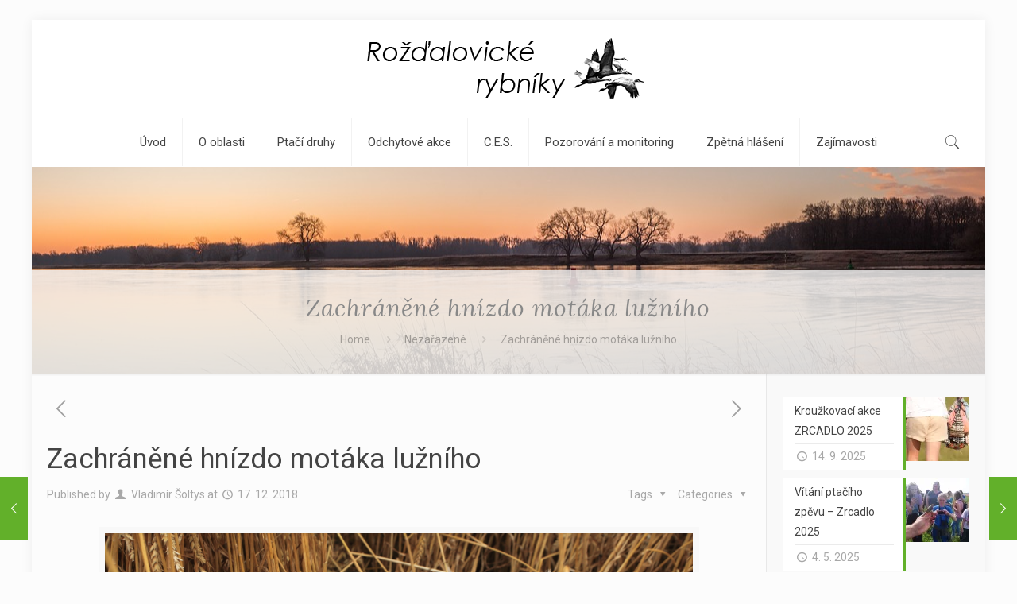

--- FILE ---
content_type: text/html; charset=UTF-8
request_url: https://www.rozdalovickerybniky.eu/2018/12/17/zachranene-hnizdo-motaka-luzniho/
body_size: 25875
content:
<!DOCTYPE html>
<html lang="cs" class="no-js" itemscope itemtype="https://schema.org/Article">

<head>

<meta charset="UTF-8" />
<meta name="description" content="Chráněná ptačí oblast"/>
<meta property="og:image" content="https://i0.wp.com/www.rozdalovickerybniky.eu/wp-content/uploads/2018/12/Mot%C3%A1k-lu%C5%BEn%C3%AD2.jpg?fit=1500%2C1000&amp;ssl=1"/>
<meta property="og:url" content="https://www.rozdalovickerybniky.eu/2018/12/17/zachranene-hnizdo-motaka-luzniho/"/>
<meta property="og:type" content="article"/>
<meta property="og:title" content="Zachráněné hnízdo motáka lužního"/>
<meta property="og:description" content="Moták lužní hnízdí na Rožďalovicku a Jičínsku několik let. Jeho hnízdo je však velmi obtížné nalézt. Nejde jen o snahu kroužkování mláďat na hnízdě, ale také […]"/>
<link rel="alternate" hreflang="cs-CZ" href="https://www.rozdalovickerybniky.eu/2018/12/17/zachranene-hnizdo-motaka-luzniho/"/>
<!-- Global site tag (gtag.js) - Google Analytics -->
<script async src="https://www.googletagmanager.com/gtag/js?id=UA-59365109-3"></script>
<script>
  window.dataLayer = window.dataLayer || [];
  function gtag(){dataLayer.push(arguments);}
  gtag('js', new Date());

  gtag('config', 'UA-59365109-3');
</script>
<title>Zachráněné hnízdo motáka lužního &#8211; Rožďalovické rybníky</title>
<meta name='robots' content='max-image-preview:large' />
<meta name="format-detection" content="telephone=no">
<meta name="viewport" content="width=device-width, initial-scale=1, maximum-scale=1" />
<link rel="shortcut icon" href="https://www.rozdalovickerybniky.eu/wp-content/uploads/2018/08/favicon.ico" type="image/x-icon" />
<link rel='dns-prefetch' href='//secure.gravatar.com' />
<link rel='dns-prefetch' href='//stats.wp.com' />
<link rel='dns-prefetch' href='//fonts.googleapis.com' />
<link rel='dns-prefetch' href='//v0.wordpress.com' />
<link rel='preconnect' href='//i0.wp.com' />
<link rel="alternate" type="application/rss+xml" title="Rožďalovické rybníky &raquo; RSS zdroj" href="https://www.rozdalovickerybniky.eu/feed/" />
<link rel="alternate" type="application/rss+xml" title="Rožďalovické rybníky &raquo; RSS komentářů" href="https://www.rozdalovickerybniky.eu/comments/feed/" />
<link rel="alternate" title="oEmbed (JSON)" type="application/json+oembed" href="https://www.rozdalovickerybniky.eu/wp-json/oembed/1.0/embed?url=https%3A%2F%2Fwww.rozdalovickerybniky.eu%2F2018%2F12%2F17%2Fzachranene-hnizdo-motaka-luzniho%2F" />
<link rel="alternate" title="oEmbed (XML)" type="text/xml+oembed" href="https://www.rozdalovickerybniky.eu/wp-json/oembed/1.0/embed?url=https%3A%2F%2Fwww.rozdalovickerybniky.eu%2F2018%2F12%2F17%2Fzachranene-hnizdo-motaka-luzniho%2F&#038;format=xml" />
<style id='wp-img-auto-sizes-contain-inline-css' type='text/css'>
img:is([sizes=auto i],[sizes^="auto," i]){contain-intrinsic-size:3000px 1500px}
/*# sourceURL=wp-img-auto-sizes-contain-inline-css */
</style>
<link rel='stylesheet' id='jetpack_related-posts-css' href='https://www.rozdalovickerybniky.eu/wp-content/plugins/jetpack/modules/related-posts/related-posts.css?ver=20240116' type='text/css' media='all' />
<style id='wp-emoji-styles-inline-css' type='text/css'>

	img.wp-smiley, img.emoji {
		display: inline !important;
		border: none !important;
		box-shadow: none !important;
		height: 1em !important;
		width: 1em !important;
		margin: 0 0.07em !important;
		vertical-align: -0.1em !important;
		background: none !important;
		padding: 0 !important;
	}
/*# sourceURL=wp-emoji-styles-inline-css */
</style>
<style id='wp-block-library-inline-css' type='text/css'>
:root{--wp-block-synced-color:#7a00df;--wp-block-synced-color--rgb:122,0,223;--wp-bound-block-color:var(--wp-block-synced-color);--wp-editor-canvas-background:#ddd;--wp-admin-theme-color:#007cba;--wp-admin-theme-color--rgb:0,124,186;--wp-admin-theme-color-darker-10:#006ba1;--wp-admin-theme-color-darker-10--rgb:0,107,160.5;--wp-admin-theme-color-darker-20:#005a87;--wp-admin-theme-color-darker-20--rgb:0,90,135;--wp-admin-border-width-focus:2px}@media (min-resolution:192dpi){:root{--wp-admin-border-width-focus:1.5px}}.wp-element-button{cursor:pointer}:root .has-very-light-gray-background-color{background-color:#eee}:root .has-very-dark-gray-background-color{background-color:#313131}:root .has-very-light-gray-color{color:#eee}:root .has-very-dark-gray-color{color:#313131}:root .has-vivid-green-cyan-to-vivid-cyan-blue-gradient-background{background:linear-gradient(135deg,#00d084,#0693e3)}:root .has-purple-crush-gradient-background{background:linear-gradient(135deg,#34e2e4,#4721fb 50%,#ab1dfe)}:root .has-hazy-dawn-gradient-background{background:linear-gradient(135deg,#faaca8,#dad0ec)}:root .has-subdued-olive-gradient-background{background:linear-gradient(135deg,#fafae1,#67a671)}:root .has-atomic-cream-gradient-background{background:linear-gradient(135deg,#fdd79a,#004a59)}:root .has-nightshade-gradient-background{background:linear-gradient(135deg,#330968,#31cdcf)}:root .has-midnight-gradient-background{background:linear-gradient(135deg,#020381,#2874fc)}:root{--wp--preset--font-size--normal:16px;--wp--preset--font-size--huge:42px}.has-regular-font-size{font-size:1em}.has-larger-font-size{font-size:2.625em}.has-normal-font-size{font-size:var(--wp--preset--font-size--normal)}.has-huge-font-size{font-size:var(--wp--preset--font-size--huge)}.has-text-align-center{text-align:center}.has-text-align-left{text-align:left}.has-text-align-right{text-align:right}.has-fit-text{white-space:nowrap!important}#end-resizable-editor-section{display:none}.aligncenter{clear:both}.items-justified-left{justify-content:flex-start}.items-justified-center{justify-content:center}.items-justified-right{justify-content:flex-end}.items-justified-space-between{justify-content:space-between}.screen-reader-text{border:0;clip-path:inset(50%);height:1px;margin:-1px;overflow:hidden;padding:0;position:absolute;width:1px;word-wrap:normal!important}.screen-reader-text:focus{background-color:#ddd;clip-path:none;color:#444;display:block;font-size:1em;height:auto;left:5px;line-height:normal;padding:15px 23px 14px;text-decoration:none;top:5px;width:auto;z-index:100000}html :where(.has-border-color){border-style:solid}html :where([style*=border-top-color]){border-top-style:solid}html :where([style*=border-right-color]){border-right-style:solid}html :where([style*=border-bottom-color]){border-bottom-style:solid}html :where([style*=border-left-color]){border-left-style:solid}html :where([style*=border-width]){border-style:solid}html :where([style*=border-top-width]){border-top-style:solid}html :where([style*=border-right-width]){border-right-style:solid}html :where([style*=border-bottom-width]){border-bottom-style:solid}html :where([style*=border-left-width]){border-left-style:solid}html :where(img[class*=wp-image-]){height:auto;max-width:100%}:where(figure){margin:0 0 1em}html :where(.is-position-sticky){--wp-admin--admin-bar--position-offset:var(--wp-admin--admin-bar--height,0px)}@media screen and (max-width:600px){html :where(.is-position-sticky){--wp-admin--admin-bar--position-offset:0px}}

/*# sourceURL=wp-block-library-inline-css */
</style><style id='global-styles-inline-css' type='text/css'>
:root{--wp--preset--aspect-ratio--square: 1;--wp--preset--aspect-ratio--4-3: 4/3;--wp--preset--aspect-ratio--3-4: 3/4;--wp--preset--aspect-ratio--3-2: 3/2;--wp--preset--aspect-ratio--2-3: 2/3;--wp--preset--aspect-ratio--16-9: 16/9;--wp--preset--aspect-ratio--9-16: 9/16;--wp--preset--color--black: #000000;--wp--preset--color--cyan-bluish-gray: #abb8c3;--wp--preset--color--white: #ffffff;--wp--preset--color--pale-pink: #f78da7;--wp--preset--color--vivid-red: #cf2e2e;--wp--preset--color--luminous-vivid-orange: #ff6900;--wp--preset--color--luminous-vivid-amber: #fcb900;--wp--preset--color--light-green-cyan: #7bdcb5;--wp--preset--color--vivid-green-cyan: #00d084;--wp--preset--color--pale-cyan-blue: #8ed1fc;--wp--preset--color--vivid-cyan-blue: #0693e3;--wp--preset--color--vivid-purple: #9b51e0;--wp--preset--gradient--vivid-cyan-blue-to-vivid-purple: linear-gradient(135deg,rgb(6,147,227) 0%,rgb(155,81,224) 100%);--wp--preset--gradient--light-green-cyan-to-vivid-green-cyan: linear-gradient(135deg,rgb(122,220,180) 0%,rgb(0,208,130) 100%);--wp--preset--gradient--luminous-vivid-amber-to-luminous-vivid-orange: linear-gradient(135deg,rgb(252,185,0) 0%,rgb(255,105,0) 100%);--wp--preset--gradient--luminous-vivid-orange-to-vivid-red: linear-gradient(135deg,rgb(255,105,0) 0%,rgb(207,46,46) 100%);--wp--preset--gradient--very-light-gray-to-cyan-bluish-gray: linear-gradient(135deg,rgb(238,238,238) 0%,rgb(169,184,195) 100%);--wp--preset--gradient--cool-to-warm-spectrum: linear-gradient(135deg,rgb(74,234,220) 0%,rgb(151,120,209) 20%,rgb(207,42,186) 40%,rgb(238,44,130) 60%,rgb(251,105,98) 80%,rgb(254,248,76) 100%);--wp--preset--gradient--blush-light-purple: linear-gradient(135deg,rgb(255,206,236) 0%,rgb(152,150,240) 100%);--wp--preset--gradient--blush-bordeaux: linear-gradient(135deg,rgb(254,205,165) 0%,rgb(254,45,45) 50%,rgb(107,0,62) 100%);--wp--preset--gradient--luminous-dusk: linear-gradient(135deg,rgb(255,203,112) 0%,rgb(199,81,192) 50%,rgb(65,88,208) 100%);--wp--preset--gradient--pale-ocean: linear-gradient(135deg,rgb(255,245,203) 0%,rgb(182,227,212) 50%,rgb(51,167,181) 100%);--wp--preset--gradient--electric-grass: linear-gradient(135deg,rgb(202,248,128) 0%,rgb(113,206,126) 100%);--wp--preset--gradient--midnight: linear-gradient(135deg,rgb(2,3,129) 0%,rgb(40,116,252) 100%);--wp--preset--font-size--small: 13px;--wp--preset--font-size--medium: 20px;--wp--preset--font-size--large: 36px;--wp--preset--font-size--x-large: 42px;--wp--preset--spacing--20: 0.44rem;--wp--preset--spacing--30: 0.67rem;--wp--preset--spacing--40: 1rem;--wp--preset--spacing--50: 1.5rem;--wp--preset--spacing--60: 2.25rem;--wp--preset--spacing--70: 3.38rem;--wp--preset--spacing--80: 5.06rem;--wp--preset--shadow--natural: 6px 6px 9px rgba(0, 0, 0, 0.2);--wp--preset--shadow--deep: 12px 12px 50px rgba(0, 0, 0, 0.4);--wp--preset--shadow--sharp: 6px 6px 0px rgba(0, 0, 0, 0.2);--wp--preset--shadow--outlined: 6px 6px 0px -3px rgb(255, 255, 255), 6px 6px rgb(0, 0, 0);--wp--preset--shadow--crisp: 6px 6px 0px rgb(0, 0, 0);}:where(.is-layout-flex){gap: 0.5em;}:where(.is-layout-grid){gap: 0.5em;}body .is-layout-flex{display: flex;}.is-layout-flex{flex-wrap: wrap;align-items: center;}.is-layout-flex > :is(*, div){margin: 0;}body .is-layout-grid{display: grid;}.is-layout-grid > :is(*, div){margin: 0;}:where(.wp-block-columns.is-layout-flex){gap: 2em;}:where(.wp-block-columns.is-layout-grid){gap: 2em;}:where(.wp-block-post-template.is-layout-flex){gap: 1.25em;}:where(.wp-block-post-template.is-layout-grid){gap: 1.25em;}.has-black-color{color: var(--wp--preset--color--black) !important;}.has-cyan-bluish-gray-color{color: var(--wp--preset--color--cyan-bluish-gray) !important;}.has-white-color{color: var(--wp--preset--color--white) !important;}.has-pale-pink-color{color: var(--wp--preset--color--pale-pink) !important;}.has-vivid-red-color{color: var(--wp--preset--color--vivid-red) !important;}.has-luminous-vivid-orange-color{color: var(--wp--preset--color--luminous-vivid-orange) !important;}.has-luminous-vivid-amber-color{color: var(--wp--preset--color--luminous-vivid-amber) !important;}.has-light-green-cyan-color{color: var(--wp--preset--color--light-green-cyan) !important;}.has-vivid-green-cyan-color{color: var(--wp--preset--color--vivid-green-cyan) !important;}.has-pale-cyan-blue-color{color: var(--wp--preset--color--pale-cyan-blue) !important;}.has-vivid-cyan-blue-color{color: var(--wp--preset--color--vivid-cyan-blue) !important;}.has-vivid-purple-color{color: var(--wp--preset--color--vivid-purple) !important;}.has-black-background-color{background-color: var(--wp--preset--color--black) !important;}.has-cyan-bluish-gray-background-color{background-color: var(--wp--preset--color--cyan-bluish-gray) !important;}.has-white-background-color{background-color: var(--wp--preset--color--white) !important;}.has-pale-pink-background-color{background-color: var(--wp--preset--color--pale-pink) !important;}.has-vivid-red-background-color{background-color: var(--wp--preset--color--vivid-red) !important;}.has-luminous-vivid-orange-background-color{background-color: var(--wp--preset--color--luminous-vivid-orange) !important;}.has-luminous-vivid-amber-background-color{background-color: var(--wp--preset--color--luminous-vivid-amber) !important;}.has-light-green-cyan-background-color{background-color: var(--wp--preset--color--light-green-cyan) !important;}.has-vivid-green-cyan-background-color{background-color: var(--wp--preset--color--vivid-green-cyan) !important;}.has-pale-cyan-blue-background-color{background-color: var(--wp--preset--color--pale-cyan-blue) !important;}.has-vivid-cyan-blue-background-color{background-color: var(--wp--preset--color--vivid-cyan-blue) !important;}.has-vivid-purple-background-color{background-color: var(--wp--preset--color--vivid-purple) !important;}.has-black-border-color{border-color: var(--wp--preset--color--black) !important;}.has-cyan-bluish-gray-border-color{border-color: var(--wp--preset--color--cyan-bluish-gray) !important;}.has-white-border-color{border-color: var(--wp--preset--color--white) !important;}.has-pale-pink-border-color{border-color: var(--wp--preset--color--pale-pink) !important;}.has-vivid-red-border-color{border-color: var(--wp--preset--color--vivid-red) !important;}.has-luminous-vivid-orange-border-color{border-color: var(--wp--preset--color--luminous-vivid-orange) !important;}.has-luminous-vivid-amber-border-color{border-color: var(--wp--preset--color--luminous-vivid-amber) !important;}.has-light-green-cyan-border-color{border-color: var(--wp--preset--color--light-green-cyan) !important;}.has-vivid-green-cyan-border-color{border-color: var(--wp--preset--color--vivid-green-cyan) !important;}.has-pale-cyan-blue-border-color{border-color: var(--wp--preset--color--pale-cyan-blue) !important;}.has-vivid-cyan-blue-border-color{border-color: var(--wp--preset--color--vivid-cyan-blue) !important;}.has-vivid-purple-border-color{border-color: var(--wp--preset--color--vivid-purple) !important;}.has-vivid-cyan-blue-to-vivid-purple-gradient-background{background: var(--wp--preset--gradient--vivid-cyan-blue-to-vivid-purple) !important;}.has-light-green-cyan-to-vivid-green-cyan-gradient-background{background: var(--wp--preset--gradient--light-green-cyan-to-vivid-green-cyan) !important;}.has-luminous-vivid-amber-to-luminous-vivid-orange-gradient-background{background: var(--wp--preset--gradient--luminous-vivid-amber-to-luminous-vivid-orange) !important;}.has-luminous-vivid-orange-to-vivid-red-gradient-background{background: var(--wp--preset--gradient--luminous-vivid-orange-to-vivid-red) !important;}.has-very-light-gray-to-cyan-bluish-gray-gradient-background{background: var(--wp--preset--gradient--very-light-gray-to-cyan-bluish-gray) !important;}.has-cool-to-warm-spectrum-gradient-background{background: var(--wp--preset--gradient--cool-to-warm-spectrum) !important;}.has-blush-light-purple-gradient-background{background: var(--wp--preset--gradient--blush-light-purple) !important;}.has-blush-bordeaux-gradient-background{background: var(--wp--preset--gradient--blush-bordeaux) !important;}.has-luminous-dusk-gradient-background{background: var(--wp--preset--gradient--luminous-dusk) !important;}.has-pale-ocean-gradient-background{background: var(--wp--preset--gradient--pale-ocean) !important;}.has-electric-grass-gradient-background{background: var(--wp--preset--gradient--electric-grass) !important;}.has-midnight-gradient-background{background: var(--wp--preset--gradient--midnight) !important;}.has-small-font-size{font-size: var(--wp--preset--font-size--small) !important;}.has-medium-font-size{font-size: var(--wp--preset--font-size--medium) !important;}.has-large-font-size{font-size: var(--wp--preset--font-size--large) !important;}.has-x-large-font-size{font-size: var(--wp--preset--font-size--x-large) !important;}
/*# sourceURL=global-styles-inline-css */
</style>

<style id='classic-theme-styles-inline-css' type='text/css'>
/*! This file is auto-generated */
.wp-block-button__link{color:#fff;background-color:#32373c;border-radius:9999px;box-shadow:none;text-decoration:none;padding:calc(.667em + 2px) calc(1.333em + 2px);font-size:1.125em}.wp-block-file__button{background:#32373c;color:#fff;text-decoration:none}
/*# sourceURL=/wp-includes/css/classic-themes.min.css */
</style>
<link rel='stylesheet' id='style-css' href='https://www.rozdalovickerybniky.eu/wp-content/themes/betheme/style.css?ver=21.7' type='text/css' media='all' />
<link rel='stylesheet' id='mfn-base-css' href='https://www.rozdalovickerybniky.eu/wp-content/themes/betheme/css/base.css?ver=21.7' type='text/css' media='all' />
<link rel='stylesheet' id='mfn-layout-css' href='https://www.rozdalovickerybniky.eu/wp-content/themes/betheme/css/layout.css?ver=21.7' type='text/css' media='all' />
<link rel='stylesheet' id='mfn-shortcodes-css' href='https://www.rozdalovickerybniky.eu/wp-content/themes/betheme/css/shortcodes.css?ver=21.7' type='text/css' media='all' />
<link rel='stylesheet' id='mfn-animations-css' href='https://www.rozdalovickerybniky.eu/wp-content/themes/betheme/assets/animations/animations.min.css?ver=21.7' type='text/css' media='all' />
<link rel='stylesheet' id='mfn-jquery-ui-css' href='https://www.rozdalovickerybniky.eu/wp-content/themes/betheme/assets/ui/jquery.ui.all.css?ver=21.7' type='text/css' media='all' />
<link rel='stylesheet' id='mfn-jplayer-css' href='https://www.rozdalovickerybniky.eu/wp-content/themes/betheme/assets/jplayer/css/jplayer.blue.monday.css?ver=21.7' type='text/css' media='all' />
<link rel='stylesheet' id='mfn-responsive-css' href='https://www.rozdalovickerybniky.eu/wp-content/themes/betheme/css/responsive.css?ver=21.7' type='text/css' media='all' />
<link rel='stylesheet' id='mfn-fonts-css' href='https://fonts.googleapis.com/css?family=Roboto%3A1%2C300%2C400%2C400italic%2C500%2C700%2C700italic%7CLora%3A1%2C300%2C400%2C400italic%2C500%2C700%2C700italic&#038;ver=6.9' type='text/css' media='all' />
<style id='mfn-dynamic-inline-css' type='text/css'>
body:not(.template-slider) #Header_wrapper{background-image:url(https://www.rozdalovickerybniky.eu/wp-content/uploads/2018/08/elbe-3009526_1920.jpg);background-repeat:no-repeat;background-position:center}
@media only screen and (min-width: 1240px){body:not(.header-simple) #Top_bar #menu{display:block!important}.tr-menu #Top_bar #menu{background:none!important}#Top_bar .menu > li > ul.mfn-megamenu{width:984px}#Top_bar .menu > li > ul.mfn-megamenu > li{float:left}#Top_bar .menu > li > ul.mfn-megamenu > li.mfn-megamenu-cols-1{width:100%}#Top_bar .menu > li > ul.mfn-megamenu > li.mfn-megamenu-cols-2{width:50%}#Top_bar .menu > li > ul.mfn-megamenu > li.mfn-megamenu-cols-3{width:33.33%}#Top_bar .menu > li > ul.mfn-megamenu > li.mfn-megamenu-cols-4{width:25%}#Top_bar .menu > li > ul.mfn-megamenu > li.mfn-megamenu-cols-5{width:20%}#Top_bar .menu > li > ul.mfn-megamenu > li.mfn-megamenu-cols-6{width:16.66%}#Top_bar .menu > li > ul.mfn-megamenu > li > ul{display:block!important;position:inherit;left:auto;top:auto;border-width:0 1px 0 0}#Top_bar .menu > li > ul.mfn-megamenu > li:last-child > ul{border:0}#Top_bar .menu > li > ul.mfn-megamenu > li > ul li{width:auto}#Top_bar .menu > li > ul.mfn-megamenu a.mfn-megamenu-title{text-transform:uppercase;font-weight:400;background:none}#Top_bar .menu > li > ul.mfn-megamenu a .menu-arrow{display:none}.menuo-right #Top_bar .menu > li > ul.mfn-megamenu{left:auto;right:0}.menuo-right #Top_bar .menu > li > ul.mfn-megamenu-bg{box-sizing:border-box}#Top_bar .menu > li > ul.mfn-megamenu-bg{padding:20px 166px 20px 20px;background-repeat:no-repeat;background-position:right bottom}.rtl #Top_bar .menu > li > ul.mfn-megamenu-bg{padding-left:166px;padding-right:20px;background-position:left bottom}#Top_bar .menu > li > ul.mfn-megamenu-bg > li{background:none}#Top_bar .menu > li > ul.mfn-megamenu-bg > li a{border:none}#Top_bar .menu > li > ul.mfn-megamenu-bg > li > ul{background:none!important;-webkit-box-shadow:0 0 0 0;-moz-box-shadow:0 0 0 0;box-shadow:0 0 0 0}.mm-vertical #Top_bar .container{position:relative;}.mm-vertical #Top_bar .top_bar_left{position:static;}.mm-vertical #Top_bar .menu > li ul{box-shadow:0 0 0 0 transparent!important;background-image:none;}.mm-vertical #Top_bar .menu > li > ul.mfn-megamenu{width:98%!important;margin:0 1%;padding:20px 0;}.mm-vertical.header-plain #Top_bar .menu > li > ul.mfn-megamenu{width:100%!important;margin:0;}.mm-vertical #Top_bar .menu > li > ul.mfn-megamenu > li{display:table-cell;float:none!important;width:10%;padding:0 15px;border-right:1px solid rgba(0, 0, 0, 0.05);}.mm-vertical #Top_bar .menu > li > ul.mfn-megamenu > li:last-child{border-right-width:0}.mm-vertical #Top_bar .menu > li > ul.mfn-megamenu > li.hide-border{border-right-width:0}.mm-vertical #Top_bar .menu > li > ul.mfn-megamenu > li a{border-bottom-width:0;padding:9px 15px;line-height:120%;}.mm-vertical #Top_bar .menu > li > ul.mfn-megamenu a.mfn-megamenu-title{font-weight:700;}.rtl .mm-vertical #Top_bar .menu > li > ul.mfn-megamenu > li:first-child{border-right-width:0}.rtl .mm-vertical #Top_bar .menu > li > ul.mfn-megamenu > li:last-child{border-right-width:1px}.header-plain:not(.menuo-right) #Header .top_bar_left{width:auto!important}.header-stack.header-center #Top_bar #menu{display:inline-block!important}.header-simple #Top_bar #menu{display:none;height:auto;width:300px;bottom:auto;top:100%;right:1px;position:absolute;margin:0}.header-simple #Header a.responsive-menu-toggle{display:block;right:10px}.header-simple #Top_bar #menu > ul{width:100%;float:left}.header-simple #Top_bar #menu ul li{width:100%;padding-bottom:0;border-right:0;position:relative}.header-simple #Top_bar #menu ul li a{padding:0 20px;margin:0;display:block;height:auto;line-height:normal;border:none}.header-simple #Top_bar #menu ul li a:after{display:none}.header-simple #Top_bar #menu ul li a span{border:none;line-height:44px;display:inline;padding:0}.header-simple #Top_bar #menu ul li.submenu .menu-toggle{display:block;position:absolute;right:0;top:0;width:44px;height:44px;line-height:44px;font-size:30px;font-weight:300;text-align:center;cursor:pointer;color:#444;opacity:0.33;}.header-simple #Top_bar #menu ul li.submenu .menu-toggle:after{content:"+"}.header-simple #Top_bar #menu ul li.hover > .menu-toggle:after{content:"-"}.header-simple #Top_bar #menu ul li.hover a{border-bottom:0}.header-simple #Top_bar #menu ul.mfn-megamenu li .menu-toggle{display:none}.header-simple #Top_bar #menu ul li ul{position:relative!important;left:0!important;top:0;padding:0;margin:0!important;width:auto!important;background-image:none}.header-simple #Top_bar #menu ul li ul li{width:100%!important;display:block;padding:0;}.header-simple #Top_bar #menu ul li ul li a{padding:0 20px 0 30px}.header-simple #Top_bar #menu ul li ul li a .menu-arrow{display:none}.header-simple #Top_bar #menu ul li ul li a span{padding:0}.header-simple #Top_bar #menu ul li ul li a span:after{display:none!important}.header-simple #Top_bar .menu > li > ul.mfn-megamenu a.mfn-megamenu-title{text-transform:uppercase;font-weight:400}.header-simple #Top_bar .menu > li > ul.mfn-megamenu > li > ul{display:block!important;position:inherit;left:auto;top:auto}.header-simple #Top_bar #menu ul li ul li ul{border-left:0!important;padding:0;top:0}.header-simple #Top_bar #menu ul li ul li ul li a{padding:0 20px 0 40px}.rtl.header-simple #Top_bar #menu{left:1px;right:auto}.rtl.header-simple #Top_bar a.responsive-menu-toggle{left:10px;right:auto}.rtl.header-simple #Top_bar #menu ul li.submenu .menu-toggle{left:0;right:auto}.rtl.header-simple #Top_bar #menu ul li ul{left:auto!important;right:0!important}.rtl.header-simple #Top_bar #menu ul li ul li a{padding:0 30px 0 20px}.rtl.header-simple #Top_bar #menu ul li ul li ul li a{padding:0 40px 0 20px}.menu-highlight #Top_bar .menu > li{margin:0 2px}.menu-highlight:not(.header-creative) #Top_bar .menu > li > a{margin:20px 0;padding:0;-webkit-border-radius:5px;border-radius:5px}.menu-highlight #Top_bar .menu > li > a:after{display:none}.menu-highlight #Top_bar .menu > li > a span:not(.description){line-height:50px}.menu-highlight #Top_bar .menu > li > a span.description{display:none}.menu-highlight.header-stack #Top_bar .menu > li > a{margin:10px 0!important}.menu-highlight.header-stack #Top_bar .menu > li > a span:not(.description){line-height:40px}.menu-highlight.header-transparent #Top_bar .menu > li > a{margin:5px 0}.menu-highlight.header-simple #Top_bar #menu ul li,.menu-highlight.header-creative #Top_bar #menu ul li{margin:0}.menu-highlight.header-simple #Top_bar #menu ul li > a,.menu-highlight.header-creative #Top_bar #menu ul li > a{-webkit-border-radius:0;border-radius:0}.menu-highlight:not(.header-fixed):not(.header-simple) #Top_bar.is-sticky .menu > li > a{margin:10px 0!important;padding:5px 0!important}.menu-highlight:not(.header-fixed):not(.header-simple) #Top_bar.is-sticky .menu > li > a span{line-height:30px!important}.header-modern.menu-highlight.menuo-right .menu_wrapper{margin-right:20px}.menu-line-below #Top_bar .menu > li > a:after{top:auto;bottom:-4px}.menu-line-below #Top_bar.is-sticky .menu > li > a:after{top:auto;bottom:-4px}.menu-line-below-80 #Top_bar:not(.is-sticky) .menu > li > a:after{height:4px;left:10%;top:50%;margin-top:20px;width:80%}.menu-line-below-80-1 #Top_bar:not(.is-sticky) .menu > li > a:after{height:1px;left:10%;top:50%;margin-top:20px;width:80%}.menu-link-color #Top_bar .menu > li > a:after{display:none!important}.menu-arrow-top #Top_bar .menu > li > a:after{background:none repeat scroll 0 0 rgba(0,0,0,0)!important;border-color:#ccc transparent transparent;border-style:solid;border-width:7px 7px 0;display:block;height:0;left:50%;margin-left:-7px;top:0!important;width:0}.menu-arrow-top #Top_bar.is-sticky .menu > li > a:after{top:0!important}.menu-arrow-bottom #Top_bar .menu > li > a:after{background:none!important;border-color:transparent transparent #ccc;border-style:solid;border-width:0 7px 7px;display:block;height:0;left:50%;margin-left:-7px;top:auto;bottom:0;width:0}.menu-arrow-bottom #Top_bar.is-sticky .menu > li > a:after{top:auto;bottom:0}.menuo-no-borders #Top_bar .menu > li > a span{border-width:0!important}.menuo-no-borders #Header_creative #Top_bar .menu > li > a span{border-bottom-width:0}.menuo-no-borders.header-plain #Top_bar a#header_cart,.menuo-no-borders.header-plain #Top_bar a#search_button,.menuo-no-borders.header-plain #Top_bar .wpml-languages,.menuo-no-borders.header-plain #Top_bar a.action_button{border-width:0}.menuo-right #Top_bar .menu_wrapper{float:right}.menuo-right.header-stack:not(.header-center) #Top_bar .menu_wrapper{margin-right:150px}body.header-creative{padding-left:50px}body.header-creative.header-open{padding-left:250px}body.error404,body.under-construction,body.template-blank{padding-left:0!important}.header-creative.footer-fixed #Footer,.header-creative.footer-sliding #Footer,.header-creative.footer-stick #Footer.is-sticky{box-sizing:border-box;padding-left:50px;}.header-open.footer-fixed #Footer,.header-open.footer-sliding #Footer,.header-creative.footer-stick #Footer.is-sticky{padding-left:250px;}.header-rtl.header-creative.footer-fixed #Footer,.header-rtl.header-creative.footer-sliding #Footer,.header-rtl.header-creative.footer-stick #Footer.is-sticky{padding-left:0;padding-right:50px;}.header-rtl.header-open.footer-fixed #Footer,.header-rtl.header-open.footer-sliding #Footer,.header-rtl.header-creative.footer-stick #Footer.is-sticky{padding-right:250px;}#Header_creative{background-color:#fff;position:fixed;width:250px;height:100%;left:-200px;top:0;z-index:9002;-webkit-box-shadow:2px 0 4px 2px rgba(0,0,0,.15);box-shadow:2px 0 4px 2px rgba(0,0,0,.15)}#Header_creative .container{width:100%}#Header_creative .creative-wrapper{opacity:0;margin-right:50px}#Header_creative a.creative-menu-toggle{display:block;width:34px;height:34px;line-height:34px;font-size:22px;text-align:center;position:absolute;top:10px;right:8px;border-radius:3px}.admin-bar #Header_creative a.creative-menu-toggle{top:42px}#Header_creative #Top_bar{position:static;width:100%}#Header_creative #Top_bar .top_bar_left{width:100%!important;float:none}#Header_creative #Top_bar .top_bar_right{width:100%!important;float:none;height:auto;margin-bottom:35px;text-align:center;padding:0 20px;top:0;-webkit-box-sizing:border-box;-moz-box-sizing:border-box;box-sizing:border-box}#Header_creative #Top_bar .top_bar_right:before{display:none}#Header_creative #Top_bar .top_bar_right_wrapper{top:0}#Header_creative #Top_bar .logo{float:none;text-align:center;margin:15px 0}#Header_creative #Top_bar #menu{background-color:transparent}#Header_creative #Top_bar .menu_wrapper{float:none;margin:0 0 30px}#Header_creative #Top_bar .menu > li{width:100%;float:none;position:relative}#Header_creative #Top_bar .menu > li > a{padding:0;text-align:center}#Header_creative #Top_bar .menu > li > a:after{display:none}#Header_creative #Top_bar .menu > li > a span{border-right:0;border-bottom-width:1px;line-height:38px}#Header_creative #Top_bar .menu li ul{left:100%;right:auto;top:0;box-shadow:2px 2px 2px 0 rgba(0,0,0,0.03);-webkit-box-shadow:2px 2px 2px 0 rgba(0,0,0,0.03)}#Header_creative #Top_bar .menu > li > ul.mfn-megamenu{margin:0;width:700px!important;}#Header_creative #Top_bar .menu > li > ul.mfn-megamenu > li > ul{left:0}#Header_creative #Top_bar .menu li ul li a{padding-top:9px;padding-bottom:8px}#Header_creative #Top_bar .menu li ul li ul{top:0}#Header_creative #Top_bar .menu > li > a span.description{display:block;font-size:13px;line-height:28px!important;clear:both}#Header_creative #Top_bar .search_wrapper{left:100%;top:auto;bottom:0}#Header_creative #Top_bar a#header_cart{display:inline-block;float:none;top:3px}#Header_creative #Top_bar a#search_button{display:inline-block;float:none;top:3px}#Header_creative #Top_bar .wpml-languages{display:inline-block;float:none;top:0}#Header_creative #Top_bar .wpml-languages.enabled:hover a.active{padding-bottom:11px}#Header_creative #Top_bar .action_button{display:inline-block;float:none;top:16px;margin:0}#Header_creative #Top_bar .banner_wrapper{display:block;text-align:center}#Header_creative #Top_bar .banner_wrapper img{max-width:100%;height:auto;display:inline-block}#Header_creative #Action_bar{display:none;position:absolute;bottom:0;top:auto;clear:both;padding:0 20px;box-sizing:border-box}#Header_creative #Action_bar .contact_details{text-align:center;margin-bottom:20px}#Header_creative #Action_bar .contact_details li{padding:0}#Header_creative #Action_bar .social{float:none;text-align:center;padding:5px 0 15px}#Header_creative #Action_bar .social li{margin-bottom:2px}#Header_creative #Action_bar .social-menu{float:none;text-align:center}#Header_creative #Action_bar .social-menu li{border-color:rgba(0,0,0,.1)}#Header_creative .social li a{color:rgba(0,0,0,.5)}#Header_creative .social li a:hover{color:#000}#Header_creative .creative-social{position:absolute;bottom:10px;right:0;width:50px}#Header_creative .creative-social li{display:block;float:none;width:100%;text-align:center;margin-bottom:5px}.header-creative .fixed-nav.fixed-nav-prev{margin-left:50px}.header-creative.header-open .fixed-nav.fixed-nav-prev{margin-left:250px}.menuo-last #Header_creative #Top_bar .menu li.last ul{top:auto;bottom:0}.header-open #Header_creative{left:0}.header-open #Header_creative .creative-wrapper{opacity:1;margin:0!important;}.header-open #Header_creative .creative-menu-toggle,.header-open #Header_creative .creative-social{display:none}.header-open #Header_creative #Action_bar{display:block}body.header-rtl.header-creative{padding-left:0;padding-right:50px}.header-rtl #Header_creative{left:auto;right:-200px}.header-rtl #Header_creative .creative-wrapper{margin-left:50px;margin-right:0}.header-rtl #Header_creative a.creative-menu-toggle{left:8px;right:auto}.header-rtl #Header_creative .creative-social{left:0;right:auto}.header-rtl #Footer #back_to_top.sticky{right:125px}.header-rtl #popup_contact{right:70px}.header-rtl #Header_creative #Top_bar .menu li ul{left:auto;right:100%}.header-rtl #Header_creative #Top_bar .search_wrapper{left:auto;right:100%;}.header-rtl .fixed-nav.fixed-nav-prev{margin-left:0!important}.header-rtl .fixed-nav.fixed-nav-next{margin-right:50px}body.header-rtl.header-creative.header-open{padding-left:0;padding-right:250px!important}.header-rtl.header-open #Header_creative{left:auto;right:0}.header-rtl.header-open #Footer #back_to_top.sticky{right:325px}.header-rtl.header-open #popup_contact{right:270px}.header-rtl.header-open .fixed-nav.fixed-nav-next{margin-right:250px}#Header_creative.active{left:-1px;}.header-rtl #Header_creative.active{left:auto;right:-1px;}#Header_creative.active .creative-wrapper{opacity:1;margin:0}.header-creative .vc_row[data-vc-full-width]{padding-left:50px}.header-creative.header-open .vc_row[data-vc-full-width]{padding-left:250px}.header-open .vc_parallax .vc_parallax-inner { left:auto; width: calc(100% - 250px); }.header-open.header-rtl .vc_parallax .vc_parallax-inner { left:0; right:auto; }#Header_creative.scroll{height:100%;overflow-y:auto}#Header_creative.scroll:not(.dropdown) .menu li ul{display:none!important}#Header_creative.scroll #Action_bar{position:static}#Header_creative.dropdown{outline:none}#Header_creative.dropdown #Top_bar .menu_wrapper{float:left}#Header_creative.dropdown #Top_bar #menu ul li{position:relative;float:left}#Header_creative.dropdown #Top_bar #menu ul li a:after{display:none}#Header_creative.dropdown #Top_bar #menu ul li a span{line-height:38px;padding:0}#Header_creative.dropdown #Top_bar #menu ul li.submenu .menu-toggle{display:block;position:absolute;right:0;top:0;width:38px;height:38px;line-height:38px;font-size:26px;font-weight:300;text-align:center;cursor:pointer;color:#444;opacity:0.33;}#Header_creative.dropdown #Top_bar #menu ul li.submenu .menu-toggle:after{content:"+"}#Header_creative.dropdown #Top_bar #menu ul li.hover > .menu-toggle:after{content:"-"}#Header_creative.dropdown #Top_bar #menu ul li.hover a{border-bottom:0}#Header_creative.dropdown #Top_bar #menu ul.mfn-megamenu li .menu-toggle{display:none}#Header_creative.dropdown #Top_bar #menu ul li ul{position:relative!important;left:0!important;top:0;padding:0;margin-left:0!important;width:auto!important;background-image:none}#Header_creative.dropdown #Top_bar #menu ul li ul li{width:100%!important}#Header_creative.dropdown #Top_bar #menu ul li ul li a{padding:0 10px;text-align:center}#Header_creative.dropdown #Top_bar #menu ul li ul li a .menu-arrow{display:none}#Header_creative.dropdown #Top_bar #menu ul li ul li a span{padding:0}#Header_creative.dropdown #Top_bar #menu ul li ul li a span:after{display:none!important}#Header_creative.dropdown #Top_bar .menu > li > ul.mfn-megamenu a.mfn-megamenu-title{text-transform:uppercase;font-weight:400}#Header_creative.dropdown #Top_bar .menu > li > ul.mfn-megamenu > li > ul{display:block!important;position:inherit;left:auto;top:auto}#Header_creative.dropdown #Top_bar #menu ul li ul li ul{border-left:0!important;padding:0;top:0}#Header_creative{transition: left .5s ease-in-out, right .5s ease-in-out;}#Header_creative .creative-wrapper{transition: opacity .5s ease-in-out, margin 0s ease-in-out .5s;}#Header_creative.active .creative-wrapper{transition: opacity .5s ease-in-out, margin 0s ease-in-out;}}@media only screen and (min-width: 1240px){#Top_bar.is-sticky{position:fixed!important;width:100%;left:0;top:-60px;height:60px;z-index:701;background:#fff;opacity:.97;-webkit-box-shadow:0 2px 5px 0 rgba(0,0,0,0.1);-moz-box-shadow:0 2px 5px 0 rgba(0,0,0,0.1);box-shadow:0 2px 5px 0 rgba(0,0,0,0.1)}.layout-boxed.header-boxed #Top_bar.is-sticky{max-width:1240px;left:50%;-webkit-transform:translateX(-50%);transform:translateX(-50%)}#Top_bar.is-sticky .top_bar_left,#Top_bar.is-sticky .top_bar_right,#Top_bar.is-sticky .top_bar_right:before{background:none}#Top_bar.is-sticky .top_bar_right{top:-4px;height:auto;}#Top_bar.is-sticky .top_bar_right_wrapper{top:15px}.header-plain #Top_bar.is-sticky .top_bar_right_wrapper{top:0}#Top_bar.is-sticky .logo{width:auto;margin:0 30px 0 20px;padding:0}#Top_bar.is-sticky #logo,#Top_bar.is-sticky .custom-logo-link{padding:5px 0!important;height:50px!important;line-height:50px!important}.logo-no-sticky-padding #Top_bar.is-sticky #logo{height:60px!important;line-height:60px!important}#Top_bar.is-sticky #logo img.logo-main{display:none}#Top_bar.is-sticky #logo img.logo-sticky{display:inline;max-height:35px;}#Top_bar.is-sticky .menu_wrapper{clear:none}#Top_bar.is-sticky .menu_wrapper .menu > li > a{padding:15px 0}#Top_bar.is-sticky .menu > li > a,#Top_bar.is-sticky .menu > li > a span{line-height:30px}#Top_bar.is-sticky .menu > li > a:after{top:auto;bottom:-4px}#Top_bar.is-sticky .menu > li > a span.description{display:none}#Top_bar.is-sticky .secondary_menu_wrapper,#Top_bar.is-sticky .banner_wrapper{display:none}.header-overlay #Top_bar.is-sticky{display:none}.sticky-dark #Top_bar.is-sticky,.sticky-dark #Top_bar.is-sticky #menu{background:rgba(0,0,0,.8)}.sticky-dark #Top_bar.is-sticky .menu > li:not(.current-menu-item) > a{color:#fff}.sticky-dark #Top_bar.is-sticky .top_bar_right a:not(.action_button){color:rgba(255,255,255,.8)}.sticky-dark #Top_bar.is-sticky .wpml-languages a.active,.sticky-dark #Top_bar.is-sticky .wpml-languages ul.wpml-lang-dropdown{background:rgba(0,0,0,0.1);border-color:rgba(0,0,0,0.1)}.sticky-white #Top_bar.is-sticky,.sticky-white #Top_bar.is-sticky #menu{background:rgba(255,255,255,.8)}.sticky-white #Top_bar.is-sticky .menu > li:not(.current-menu-item) > a{color:#222}.sticky-white #Top_bar.is-sticky .top_bar_right a:not(.action_button){color:rgba(0,0,0,.8)}.sticky-white #Top_bar.is-sticky .wpml-languages a.active,.sticky-white #Top_bar.is-sticky .wpml-languages ul.wpml-lang-dropdown{background:rgba(255,255,255,0.1);border-color:rgba(0,0,0,0.1)}}@media only screen and (min-width: 768px) and (max-width: 1240px){.header_placeholder{height:0!important}}@media only screen and (max-width: 1239px){#Top_bar #menu{display:none;height:auto;width:300px;bottom:auto;top:100%;right:1px;position:absolute;margin:0}#Top_bar a.responsive-menu-toggle{display:block}#Top_bar #menu > ul{width:100%;float:left}#Top_bar #menu ul li{width:100%;padding-bottom:0;border-right:0;position:relative}#Top_bar #menu ul li a{padding:0 25px;margin:0;display:block;height:auto;line-height:normal;border:none}#Top_bar #menu ul li a:after{display:none}#Top_bar #menu ul li a span{border:none;line-height:44px;display:inline;padding:0}#Top_bar #menu ul li a span.description{margin:0 0 0 5px}#Top_bar #menu ul li.submenu .menu-toggle{display:block;position:absolute;right:15px;top:0;width:44px;height:44px;line-height:44px;font-size:30px;font-weight:300;text-align:center;cursor:pointer;color:#444;opacity:0.33;}#Top_bar #menu ul li.submenu .menu-toggle:after{content:"+"}#Top_bar #menu ul li.hover > .menu-toggle:after{content:"-"}#Top_bar #menu ul li.hover a{border-bottom:0}#Top_bar #menu ul li a span:after{display:none!important}#Top_bar #menu ul.mfn-megamenu li .menu-toggle{display:none}#Top_bar #menu ul li ul{position:relative!important;left:0!important;top:0;padding:0;margin-left:0!important;width:auto!important;background-image:none!important;box-shadow:0 0 0 0 transparent!important;-webkit-box-shadow:0 0 0 0 transparent!important}#Top_bar #menu ul li ul li{width:100%!important}#Top_bar #menu ul li ul li a{padding:0 20px 0 35px}#Top_bar #menu ul li ul li a .menu-arrow{display:none}#Top_bar #menu ul li ul li a span{padding:0}#Top_bar #menu ul li ul li a span:after{display:none!important}#Top_bar .menu > li > ul.mfn-megamenu a.mfn-megamenu-title{text-transform:uppercase;font-weight:400}#Top_bar .menu > li > ul.mfn-megamenu > li > ul{display:block!important;position:inherit;left:auto;top:auto}#Top_bar #menu ul li ul li ul{border-left:0!important;padding:0;top:0}#Top_bar #menu ul li ul li ul li a{padding:0 20px 0 45px}.rtl #Top_bar #menu{left:1px;right:auto}.rtl #Top_bar a.responsive-menu-toggle{left:20px;right:auto}.rtl #Top_bar #menu ul li.submenu .menu-toggle{left:15px;right:auto;border-left:none;border-right:1px solid #eee}.rtl #Top_bar #menu ul li ul{left:auto!important;right:0!important}.rtl #Top_bar #menu ul li ul li a{padding:0 30px 0 20px}.rtl #Top_bar #menu ul li ul li ul li a{padding:0 40px 0 20px}.header-stack .menu_wrapper a.responsive-menu-toggle{position:static!important;margin:11px 0!important}.header-stack .menu_wrapper #menu{left:0;right:auto}.rtl.header-stack #Top_bar #menu{left:auto;right:0}.admin-bar #Header_creative{top:32px}.header-creative.layout-boxed{padding-top:85px}.header-creative.layout-full-width #Wrapper{padding-top:60px}#Header_creative{position:fixed;width:100%;left:0!important;top:0;z-index:1001}#Header_creative .creative-wrapper{display:block!important;opacity:1!important}#Header_creative .creative-menu-toggle,#Header_creative .creative-social{display:none!important;opacity:1!important}#Header_creative #Top_bar{position:static;width:100%}#Header_creative #Top_bar #logo,#Header_creative #Top_bar .custom-logo-link{height:50px;line-height:50px;padding:5px 0}#Header_creative #Top_bar #logo img.logo-sticky{max-height:40px!important}#Header_creative #logo img.logo-main{display:none}#Header_creative #logo img.logo-sticky{display:inline-block}.logo-no-sticky-padding #Header_creative #Top_bar #logo{height:60px;line-height:60px;padding:0}.logo-no-sticky-padding #Header_creative #Top_bar #logo img.logo-sticky{max-height:60px!important}#Header_creative #Action_bar{display:none}#Header_creative #Top_bar .top_bar_right{height:60px;top:0}#Header_creative #Top_bar .top_bar_right:before{display:none}#Header_creative #Top_bar .top_bar_right_wrapper{top:0;padding-top:9px}#Header_creative.scroll{overflow:visible!important}}#Header_wrapper, #Intro {background-color: #000119;}#Subheader {background-color: rgba(247,247,247,0.8);}.header-classic #Action_bar, .header-stack #Action_bar {background-color: #2C2C2C;}#Sliding-top {background-color: #545454;}#Sliding-top a.sliding-top-control {border-right-color: #545454;}#Sliding-top.st-center a.sliding-top-control,#Sliding-top.st-left a.sliding-top-control {border-top-color: #545454;}#Footer {background-color: #545454;}body, ul.timeline_items, .icon_box a .desc, .icon_box a:hover .desc, .feature_list ul li a, .list_item a, .list_item a:hover,.widget_recent_entries ul li a, .flat_box a, .flat_box a:hover, .story_box .desc, .content_slider.carouselul li a .title,.content_slider.flat.description ul li .desc, .content_slider.flat.description ul li a .desc {color: #626262;}.themecolor, .opening_hours .opening_hours_wrapper li span, .fancy_heading_icon .icon_top,.fancy_heading_arrows .icon-right-dir, .fancy_heading_arrows .icon-left-dir, .fancy_heading_line .title,.button-love a.mfn-love, .format-link .post-title .icon-link, .pager-single > span, .pager-single a:hover,.widget_meta ul, .widget_pages ul, .widget_rss ul, .widget_mfn_recent_comments ul li:after, .widget_archive ul,.widget_recent_comments ul li:after, .widget_nav_menu ul, .woocommerce ul.products li.product .price, .shop_slider .shop_slider_ul li .item_wrapper .price,.woocommerce-page ul.products li.product .price, .widget_price_filter .price_label .from, .widget_price_filter .price_label .to,.woocommerce ul.product_list_widget li .quantity .amount, .woocommerce .product div.entry-summary .price, .woocommerce .star-rating span,#Error_404 .error_pic i, .style-simple #Filters .filters_wrapper ul li a:hover, .style-simple #Filters .filters_wrapper ul li.current-cat a,.style-simple .quick_fact .title {color: #62b02a;}.themebg,#comments .commentlist > li .reply a.comment-reply-link,#Filters .filters_wrapper ul li a:hover,#Filters .filters_wrapper ul li.current-cat a,.fixed-nav .arrow,.offer_thumb .slider_pagination a:before,.offer_thumb .slider_pagination a.selected:after,.pager .pages a:hover,.pager .pages a.active,.pager .pages span.page-numbers.current,.pager-single span:after,.portfolio_group.exposure .portfolio-item .desc-inner .line,.Recent_posts ul li .desc:after,.Recent_posts ul li .photo .c,.slider_pagination a.selected,.slider_pagination .slick-active a,.slider_pagination a.selected:after,.slider_pagination .slick-active a:after,.testimonials_slider .slider_images,.testimonials_slider .slider_images a:after,.testimonials_slider .slider_images:before,#Top_bar a#header_cart span,.widget_categories ul,.widget_mfn_menu ul li a:hover,.widget_mfn_menu ul li.current-menu-item:not(.current-menu-ancestor) > a,.widget_mfn_menu ul li.current_page_item:not(.current_page_ancestor) > a,.widget_product_categories ul,.widget_recent_entries ul li:after,.woocommerce-account table.my_account_orders .order-number a,.woocommerce-MyAccount-navigation ul li.is-active a,.style-simple .accordion .question:after,.style-simple .faq .question:after,.style-simple .icon_box .desc_wrapper .title:before,.style-simple #Filters .filters_wrapper ul li a:after,.style-simple .article_box .desc_wrapper p:after,.style-simple .sliding_box .desc_wrapper:after,.style-simple .trailer_box:hover .desc,.tp-bullets.simplebullets.round .bullet.selected,.tp-bullets.simplebullets.round .bullet.selected:after,.tparrows.default,.tp-bullets.tp-thumbs .bullet.selected:after{background-color: #62b02a;}.Latest_news ul li .photo, .Recent_posts.blog_news ul li .photo, .style-simple .opening_hours .opening_hours_wrapper li label,.style-simple .timeline_items li:hover h3, .style-simple .timeline_items li:nth-child(even):hover h3,.style-simple .timeline_items li:hover .desc, .style-simple .timeline_items li:nth-child(even):hover,.style-simple .offer_thumb .slider_pagination a.selected {border-color: #62b02a;}a {color: #62b02a;}a:hover {color: rgba(98,176,42,0.8);}*::-moz-selection {background-color: #62b02a;}*::selection {background-color: #62b02a;}.blockquote p.author span, .counter .desc_wrapper .title, .article_box .desc_wrapper p, .team .desc_wrapper p.subtitle,.pricing-box .plan-header p.subtitle, .pricing-box .plan-header .price sup.period, .chart_box p, .fancy_heading .inside,.fancy_heading_line .slogan, .post-meta, .post-meta a, .post-footer, .post-footer a span.label, .pager .pages a, .button-love a .label,.pager-single a, #comments .commentlist > li .comment-author .says, .fixed-nav .desc .date, .filters_buttons li.label, .Recent_posts ul li a .desc .date,.widget_recent_entries ul li .post-date, .tp_recent_tweets .twitter_time, .widget_price_filter .price_label, .shop-filters .woocommerce-result-count,.woocommerce ul.product_list_widget li .quantity, .widget_shopping_cart ul.product_list_widget li dl, .product_meta .posted_in,.woocommerce .shop_table .product-name .variation > dd, .shipping-calculator-button:after,.shop_slider .shop_slider_ul li .item_wrapper .price del,.testimonials_slider .testimonials_slider_ul li .author span, .testimonials_slider .testimonials_slider_ul li .author span a, .Latest_news ul li .desc_footer {color: #a8a8a8;}h1, h1 a, h1 a:hover, .text-logo #logo { color: #444444; }h2, h2 a, h2 a:hover { color: #444444; }h3, h3 a, h3 a:hover { color: #444444; }h4, h4 a, h4 a:hover, .style-simple .sliding_box .desc_wrapper h4 { color: #444444; }h5, h5 a, h5 a:hover { color: #444444; }h6, h6 a, h6 a:hover,a.content_link .title { color: #444444; }.dropcap, .highlight:not(.highlight_image) {background-color: #62b02a;}a.button, a.tp-button {background-color: #f7f7f7;color: #747474;}.button-stroke a.button, .button-stroke a.button .button_icon i, .button-stroke a.tp-button {border-color: #747474;color: #747474;}.button-stroke a:hover.button, .button-stroke a:hover.tp-button {background-color: #747474 !important;color: #fff;}a.button_theme, a.tp-button.button_theme, button, input[type="submit"], input[type="reset"], input[type="button"] {background-color: #62b02a;color: #fff;}.button-stroke a.button.button_theme,.button-stroke a.button.button_theme .button_icon i, .button-stroke a.tp-button.button_theme,.button-stroke button, .button-stroke input[type="submit"], .button-stroke input[type="reset"], .button-stroke input[type="button"] {border-color: #62b02a;color: #62b02a !important;}.button-stroke a.button.button_theme:hover, .button-stroke a.tp-button.button_theme:hover,.button-stroke button:hover, .button-stroke input[type="submit"]:hover, .button-stroke input[type="reset"]:hover, .button-stroke input[type="button"]:hover {background-color: #62b02a !important;color: #fff !important;}a.mfn-link {color: #656B6F;}a.mfn-link-2 span, a:hover.mfn-link-2 span:before, a.hover.mfn-link-2 span:before, a.mfn-link-5 span, a.mfn-link-8:after, a.mfn-link-8:before {background: #62b02a;}a:hover.mfn-link {color: #62b02a;}a.mfn-link-2 span:before, a:hover.mfn-link-4:before, a:hover.mfn-link-4:after, a.hover.mfn-link-4:before, a.hover.mfn-link-4:after, a.mfn-link-5:before, a.mfn-link-7:after, a.mfn-link-7:before {background: #62b02a;}a.mfn-link-6:before {border-bottom-color: #62b02a;}.woocommerce #respond input#submit,.woocommerce a.button,.woocommerce button.button,.woocommerce input.button,.woocommerce #respond input#submit:hover,.woocommerce a.button:hover,.woocommerce button.button:hover,.woocommerce input.button:hover{background-color: #62b02a;color: #fff;}.woocommerce #respond input#submit.alt,.woocommerce a.button.alt,.woocommerce button.button.alt,.woocommerce input.button.alt,.woocommerce #respond input#submit.alt:hover,.woocommerce a.button.alt:hover,.woocommerce button.button.alt:hover,.woocommerce input.button.alt:hover{background-color: #62b02a;color: #fff;}.woocommerce #respond input#submit.disabled,.woocommerce #respond input#submit:disabled,.woocommerce #respond input#submit[disabled]:disabled,.woocommerce a.button.disabled,.woocommerce a.button:disabled,.woocommerce a.button[disabled]:disabled,.woocommerce button.button.disabled,.woocommerce button.button:disabled,.woocommerce button.button[disabled]:disabled,.woocommerce input.button.disabled,.woocommerce input.button:disabled,.woocommerce input.button[disabled]:disabled{background-color: #62b02a;color: #fff;}.woocommerce #respond input#submit.disabled:hover,.woocommerce #respond input#submit:disabled:hover,.woocommerce #respond input#submit[disabled]:disabled:hover,.woocommerce a.button.disabled:hover,.woocommerce a.button:disabled:hover,.woocommerce a.button[disabled]:disabled:hover,.woocommerce button.button.disabled:hover,.woocommerce button.button:disabled:hover,.woocommerce button.button[disabled]:disabled:hover,.woocommerce input.button.disabled:hover,.woocommerce input.button:disabled:hover,.woocommerce input.button[disabled]:disabled:hover{background-color: #62b02a;color: #fff;}.button-stroke.woocommerce-page #respond input#submit,.button-stroke.woocommerce-page a.button,.button-stroke.woocommerce-page button.button,.button-stroke.woocommerce-page input.button{border: 2px solid #62b02a !important;color: #62b02a !important;}.button-stroke.woocommerce-page #respond input#submit:hover,.button-stroke.woocommerce-page a.button:hover,.button-stroke.woocommerce-page button.button:hover,.button-stroke.woocommerce-page input.button:hover{background-color: #62b02a !important;color: #fff !important;}.column_column ul, .column_column ol, .the_content_wrapper ul, .the_content_wrapper ol {color: #737E86;}hr.hr_color, .hr_color hr, .hr_dots span {color: #62b02a;background: #62b02a;}.hr_zigzag i {color: #62b02a;}.highlight-left:after,.highlight-right:after {background: #62b02a;}@media only screen and (max-width: 767px) {.highlight-left .wrap:first-child,.highlight-right .wrap:last-child {background: #62b02a;}}#Header .top_bar_left, .header-classic #Top_bar, .header-plain #Top_bar, .header-stack #Top_bar, .header-split #Top_bar,.header-fixed #Top_bar, .header-below #Top_bar, #Header_creative, #Top_bar #menu, .sticky-tb-color #Top_bar.is-sticky {background-color: #ffffff;}#Top_bar .top_bar_right:before {background-color: #e3e3e3;}#Header .top_bar_right {background-color: #f5f5f5;}#Top_bar .menu > li > a, #Top_bar .top_bar_right a {color: #444444;}#Top_bar .menu > li.current-menu-item > a,#Top_bar .menu > li.current_page_item > a,#Top_bar .menu > li.current-menu-parent > a,#Top_bar .menu > li.current-page-parent > a,#Top_bar .menu > li.current-menu-ancestor > a,#Top_bar .menu > li.current-page-ancestor > a,#Top_bar .menu > li.current_page_ancestor > a,#Top_bar .menu > li.hover > a {color: #62b02a;}#Top_bar .menu > li a:after {background: #62b02a;}.menu-highlight #Top_bar #menu > ul > li.current-menu-item > a,.menu-highlight #Top_bar #menu > ul > li.current_page_item > a,.menu-highlight #Top_bar #menu > ul > li.current-menu-parent > a,.menu-highlight #Top_bar #menu > ul > li.current-page-parent > a,.menu-highlight #Top_bar #menu > ul > li.current-menu-ancestor > a,.menu-highlight #Top_bar #menu > ul > li.current-page-ancestor > a,.menu-highlight #Top_bar #menu > ul > li.current_page_ancestor > a,.menu-highlight #Top_bar #menu > ul > li.hover > a {background: #62b02a;}.menu-arrow-bottom #Top_bar .menu > li > a:after { border-bottom-color: #62b02a;}.menu-arrow-top #Top_bar .menu > li > a:after {border-top-color: #62b02a;}.header-plain #Top_bar .menu > li.current-menu-item > a,.header-plain #Top_bar .menu > li.current_page_item > a,.header-plain #Top_bar .menu > li.current-menu-parent > a,.header-plain #Top_bar .menu > li.current-page-parent > a,.header-plain #Top_bar .menu > li.current-menu-ancestor > a,.header-plain #Top_bar .menu > li.current-page-ancestor > a,.header-plain #Top_bar .menu > li.current_page_ancestor > a,.header-plain #Top_bar .menu > li.hover > a,.header-plain #Top_bar a:hover#header_cart,.header-plain #Top_bar a:hover#search_button,.header-plain #Top_bar .wpml-languages:hover,.header-plain #Top_bar .wpml-languages ul.wpml-lang-dropdown {background: #F2F2F2;color: #62b02a;}#Top_bar .menu > li ul {background-color: #F2F2F2;}#Top_bar .menu > li ul li a {color: #5f5f5f;}#Top_bar .menu > li ul li a:hover,#Top_bar .menu > li ul li.hover > a {color: #2e2e2e;}#Top_bar .search_wrapper {background: #62b02a;}#Subheader .title{color: #888888;}.overlay-menu-toggle {color: #62b02a !important;}#Overlay {background: rgba(98,176,42,0.95);}#overlay-menu ul li a, .header-overlay .overlay-menu-toggle.focus {color: #ffffff;}#overlay-menu ul li.current-menu-item > a,#overlay-menu ul li.current_page_item > a,#overlay-menu ul li.current-menu-parent > a,#overlay-menu ul li.current-page-parent > a,#overlay-menu ul li.current-menu-ancestor > a,#overlay-menu ul li.current-page-ancestor > a,#overlay-menu ul li.current_page_ancestor > a {color: rgba(255, 255, 255, 0.7);}#Top_bar .responsive-menu-toggle,#Header_creative .creative-menu-toggle,#Header_creative .responsive-menu-toggle {color: #62b02a;}#Footer, #Footer .widget_recent_entries ul li a {color: #cccccc;}#Footer a {color: #62b02a;}#Footer a:hover {color: rgba(98,176,42,0.8);}#Footer h1, #Footer h1 a, #Footer h1 a:hover,#Footer h2, #Footer h2 a, #Footer h2 a:hover,#Footer h3, #Footer h3 a, #Footer h3 a:hover,#Footer h4, #Footer h4 a, #Footer h4 a:hover,#Footer h5, #Footer h5 a, #Footer h5 a:hover,#Footer h6, #Footer h6 a, #Footer h6 a:hover {color: #ffffff;}#Footer .themecolor, #Footer .widget_meta ul, #Footer .widget_pages ul, #Footer .widget_rss ul, #Footer .widget_mfn_recent_comments ul li:after, #Footer .widget_archive ul,#Footer .widget_recent_comments ul li:after, #Footer .widget_nav_menu ul, #Footer .widget_price_filter .price_label .from, #Footer .widget_price_filter .price_label .to,#Footer .star-rating span {color: #62b02a;}#Footer .themebg, #Footer .widget_categories ul, #Footer .Recent_posts ul li .desc:after, #Footer .Recent_posts ul li .photo .c,#Footer .widget_recent_entries ul li:after, #Footer .widget_mfn_menu ul li a:hover, #Footer .widget_product_categories ul {background-color: #62b02a;}#Footer .Recent_posts ul li a .desc .date, #Footer .widget_recent_entries ul li .post-date, #Footer .tp_recent_tweets .twitter_time,#Footer .widget_price_filter .price_label, #Footer .shop-filters .woocommerce-result-count, #Footer ul.product_list_widget li .quantity,#Footer .widget_shopping_cart ul.product_list_widget li dl {color: #a8a8a8;}#Sliding-top, #Sliding-top .widget_recent_entries ul li a {color: #cccccc;}#Sliding-top a {color: #62b02a;}#Sliding-top a:hover {color: rgba(98,176,42,0.8);}#Sliding-top h1, #Sliding-top h1 a, #Sliding-top h1 a:hover,#Sliding-top h2, #Sliding-top h2 a, #Sliding-top h2 a:hover,#Sliding-top h3, #Sliding-top h3 a, #Sliding-top h3 a:hover,#Sliding-top h4, #Sliding-top h4 a, #Sliding-top h4 a:hover,#Sliding-top h5, #Sliding-top h5 a, #Sliding-top h5 a:hover,#Sliding-top h6, #Sliding-top h6 a, #Sliding-top h6 a:hover {color: #ffffff;}#Sliding-top .themecolor, #Sliding-top .widget_meta ul, #Sliding-top .widget_pages ul, #Sliding-top .widget_rss ul, #Sliding-top .widget_mfn_recent_comments ul li:after, #Sliding-top .widget_archive ul,#Sliding-top .widget_recent_comments ul li:after, #Sliding-top .widget_nav_menu ul, #Sliding-top .widget_price_filter .price_label .from, #Sliding-top .widget_price_filter .price_label .to,#Sliding-top .star-rating span {color: #62b02a;}#Sliding-top .themebg, #Sliding-top .widget_categories ul, #Sliding-top .Recent_posts ul li .desc:after, #Sliding-top .Recent_posts ul li .photo .c,#Sliding-top .widget_recent_entries ul li:after, #Sliding-top .widget_mfn_menu ul li a:hover, #Sliding-top .widget_product_categories ul {background-color: #62b02a;}#Sliding-top .Recent_posts ul li a .desc .date, #Sliding-top .widget_recent_entries ul li .post-date, #Sliding-top .tp_recent_tweets .twitter_time,#Sliding-top .widget_price_filter .price_label, #Sliding-top .shop-filters .woocommerce-result-count, #Sliding-top ul.product_list_widget li .quantity,#Sliding-top .widget_shopping_cart ul.product_list_widget li dl {color: #a8a8a8;}blockquote, blockquote a, blockquote a:hover {color: #444444;}.image_frame .image_wrapper .image_links,.portfolio_group.masonry-hover .portfolio-item .masonry-hover-wrapper .hover-desc {background: rgba(98,176,42,0.8);}.masonry.tiles .post-item .post-desc-wrapper .post-desc .post-title:after,.masonry.tiles .post-item.no-img,.masonry.tiles .post-item.format-quote,.blog-teaser li .desc-wrapper .desc .post-title:after,.blog-teaser li.no-img,.blog-teaser li.format-quote {background: #62b02a;}.image_frame .image_wrapper .image_links a {color: #ffffff;}.image_frame .image_wrapper .image_links a:hover {background: #ffffff;color: #62b02a;}.sliding_box .desc_wrapper {background: #62b02a;}.sliding_box .desc_wrapper:after {border-bottom-color: #62b02a;}.counter .icon_wrapper i {color: #62b02a;}.quick_fact .number-wrapper {color: #62b02a;}.progress_bars .bars_list li .bar .progress {background-color: #62b02a;}a:hover.icon_bar {color: #62b02a !important;}a.content_link, a:hover.content_link {color: #62b02a;}a.content_link:before {border-bottom-color: #62b02a;}a.content_link:after {border-color: #62b02a;}.get_in_touch, .infobox {background-color: #62b02a;}.google-map-contact-wrapper .get_in_touch:after {border-top-color: #62b02a;}.timeline_items li h3:before,.timeline_items:after,.timeline .post-item:before {border-color: #62b02a;}.how_it_works .image .number {background: #62b02a;}.trailer_box .desc .subtitle,.trailer_box.plain .desc .line {background-color: #62b02a;}.trailer_box.plain .desc .subtitle {color: #62b02a;}.icon_box .icon_wrapper, .icon_box a .icon_wrapper,.style-simple .icon_box:hover .icon_wrapper {color: #62b02a;}.icon_box:hover .icon_wrapper:before,.icon_box a:hover .icon_wrapper:before {background-color: #62b02a;}ul.clients.clients_tiles li .client_wrapper:hover:before {background: #62b02a;}ul.clients.clients_tiles li .client_wrapper:after {border-bottom-color: #62b02a;}.list_item.lists_1 .list_left {background-color: #62b02a;}.list_item .list_left {color: #62b02a;}.feature_list ul li .icon i {color: #62b02a;}.feature_list ul li:hover,.feature_list ul li:hover a {background: #62b02a;}.ui-tabs .ui-tabs-nav li.ui-state-active a,.accordion .question.active .title > .acc-icon-plus,.accordion .question.active .title > .acc-icon-minus,.faq .question.active .title > .acc-icon-plus,.faq .question.active .title,.accordion .question.active .title {color: #62b02a;}.ui-tabs .ui-tabs-nav li.ui-state-active a:after {background: #62b02a;}body.table-hover:not(.woocommerce-page) table tr:hover td {background: #62b02a;}.pricing-box .plan-header .price sup.currency,.pricing-box .plan-header .price > span {color: #62b02a;}.pricing-box .plan-inside ul li .yes {background: #62b02a;}.pricing-box-box.pricing-box-featured {background: #62b02a;}.woocommerce span.onsale, .shop_slider .shop_slider_ul li .item_wrapper span.onsale {border-top-color: #62b02a !important;}.woocommerce .widget_price_filter .ui-slider .ui-slider-handle {border-color: #62b02a !important;}@media only screen and (max-width: 767px){#Top_bar, #Action_bar { background: #ffffff !important;}}html{background-color: #FCFCFC;}#Wrapper,#Content{background-color: #FCFCFC;}body, button, span.date_label, .timeline_items li h3 span, input[type="submit"], input[type="reset"], input[type="button"],input[type="text"], input[type="password"], input[type="tel"], input[type="email"], textarea, select, .offer_li .title h3 {font-family: "Roboto", Arial, Tahoma, sans-serif;}#menu > ul > li > a, a.action_button, #overlay-menu ul li a {font-family: "Roboto", Arial, Tahoma, sans-serif;}#Subheader .title {font-family: "Lora", Arial, Tahoma, sans-serif;}h1, h2, h3, h4, .text-logo #logo {font-family: "Roboto", Arial, Tahoma, sans-serif;}h5, h6 {font-family: "Roboto", Arial, Tahoma, sans-serif;}blockquote {font-family: "Roboto", Arial, Tahoma, sans-serif;}.chart_box .chart .num, .counter .desc_wrapper .number-wrapper, .how_it_works .image .number,.pricing-box .plan-header .price, .quick_fact .number-wrapper, .woocommerce .product div.entry-summary .price {font-family: "Roboto", Arial, Tahoma, sans-serif;}body {font-size: 14px;line-height: 25px;font-weight: 400;letter-spacing: 0px;}.big {font-size: 16px;line-height: 28px;font-weight: 400;letter-spacing: 0px;}#menu > ul > li > a, a.action_button, #overlay-menu ul li a{font-size: 15px;font-weight: 400;letter-spacing: 0px;}#overlay-menu ul li a{line-height: 22.5px;}#Subheader .title {font-size: 30px;line-height: 35px;font-weight: 400;letter-spacing: 1px;font-style: italic;}h1, .text-logo #logo {font-size: 48px;line-height: 50px;font-weight: 400;letter-spacing: 0px;}h2 {font-size: 30px;line-height: 34px;font-weight: 300;letter-spacing: 0px;}h3 {font-size: 25px;line-height: 29px;font-weight: 300;letter-spacing: 0px;}h4 {font-size: 21px;line-height: 25px;font-weight: 500;letter-spacing: 0px;}h5 {font-size: 15px;line-height: 25px;font-weight: 700;letter-spacing: 0px;}h6 {font-size: 14px;line-height: 25px;font-weight: 400;letter-spacing: 0px;}#Intro .intro-title {font-size: 70px;line-height: 70px;font-weight: 400;letter-spacing: 0px;}@media only screen and (min-width: 768px) and (max-width: 959px){body {font-size: 13px;line-height: 21px;letter-spacing: 0px;}.big {font-size: 14px;line-height: 24px;letter-spacing: 0px;}#menu > ul > li > a, a.action_button, #overlay-menu ul li a {font-size: 13px;letter-spacing: 0px;}#overlay-menu ul li a{line-height: 19.5px;letter-spacing: 0px;}#Subheader .title {font-size: 26px;line-height: 30px;letter-spacing: 1px;}h1, .text-logo #logo {font-size: 41px;line-height: 43px;letter-spacing: 0px;}h2 {font-size: 26px;line-height: 29px;letter-spacing: 0px;}h3 {font-size: 21px;line-height: 25px;letter-spacing: 0px;}h4 {font-size: 18px;line-height: 21px;letter-spacing: 0px;}h5 {font-size: 13px;line-height: 21px;letter-spacing: 0px;}h6 {font-size: 13px;line-height: 21px;letter-spacing: 0px;}#Intro .intro-title {font-size: 60px;line-height: 60px;letter-spacing: 0px;}blockquote { font-size: 15px;}.chart_box .chart .num { font-size: 45px; line-height: 45px; }.counter .desc_wrapper .number-wrapper { font-size: 45px; line-height: 45px;}.counter .desc_wrapper .title { font-size: 14px; line-height: 18px;}.faq .question .title { font-size: 14px; }.fancy_heading .title { font-size: 38px; line-height: 38px; }.offer .offer_li .desc_wrapper .title h3 { font-size: 32px; line-height: 32px; }.offer_thumb_ul li.offer_thumb_li .desc_wrapper .title h3 {font-size: 32px; line-height: 32px; }.pricing-box .plan-header h2 { font-size: 27px; line-height: 27px; }.pricing-box .plan-header .price > span { font-size: 40px; line-height: 40px; }.pricing-box .plan-header .price sup.currency { font-size: 18px; line-height: 18px; }.pricing-box .plan-header .price sup.period { font-size: 14px; line-height: 14px;}.quick_fact .number { font-size: 80px; line-height: 80px;}.trailer_box .desc h2 { font-size: 27px; line-height: 27px; }.widget > h3 { font-size: 17px; line-height: 20px; }}@media only screen and (min-width: 480px) and (max-width: 767px){body {font-size: 13px;line-height: 19px;letter-spacing: 0px;}.big {font-size: 13px;line-height: 21px;letter-spacing: 0px;}#menu > ul > li > a, a.action_button, #overlay-menu ul li a {font-size: 13px;letter-spacing: 0px;}#overlay-menu ul li a{line-height: 19.5px;letter-spacing: 0px;}#Subheader .title {font-size: 23px;line-height: 26px;letter-spacing: 1px;}h1, .text-logo #logo {font-size: 36px;line-height: 38px;letter-spacing: 0px;}h2 {font-size: 23px;line-height: 26px;letter-spacing: 0px;}h3 {font-size: 19px;line-height: 22px;letter-spacing: 0px;}h4 {font-size: 16px;line-height: 19px;letter-spacing: 0px;}h5 {font-size: 13px;line-height: 19px;letter-spacing: 0px;}h6 {font-size: 13px;line-height: 19px;letter-spacing: 0px;}#Intro .intro-title {font-size: 53px;line-height: 53px;letter-spacing: 0px;}blockquote { font-size: 14px;}.chart_box .chart .num { font-size: 40px; line-height: 40px; }.counter .desc_wrapper .number-wrapper { font-size: 40px; line-height: 40px;}.counter .desc_wrapper .title { font-size: 13px; line-height: 16px;}.faq .question .title { font-size: 13px; }.fancy_heading .title { font-size: 34px; line-height: 34px; }.offer .offer_li .desc_wrapper .title h3 { font-size: 28px; line-height: 28px; }.offer_thumb_ul li.offer_thumb_li .desc_wrapper .title h3 {font-size: 28px; line-height: 28px; }.pricing-box .plan-header h2 { font-size: 24px; line-height: 24px; }.pricing-box .plan-header .price > span { font-size: 34px; line-height: 34px; }.pricing-box .plan-header .price sup.currency { font-size: 16px; line-height: 16px; }.pricing-box .plan-header .price sup.period { font-size: 13px; line-height: 13px;}.quick_fact .number { font-size: 70px; line-height: 70px;}.trailer_box .desc h2 { font-size: 24px; line-height: 24px; }.widget > h3 { font-size: 16px; line-height: 19px; }}@media only screen and (max-width: 479px){body {font-size: 13px;line-height: 19px;letter-spacing: 0px;}.big {font-size: 13px;line-height: 19px;letter-spacing: 0px;}#menu > ul > li > a, a.action_button, #overlay-menu ul li a {font-size: 13px;letter-spacing: 0px;}#overlay-menu ul li a{line-height: 19.5px;letter-spacing: 0px;}#Subheader .title {font-size: 18px;line-height: 21px;letter-spacing: 1px;}h1, .text-logo #logo {font-size: 29px;line-height: 30px;letter-spacing: 0px;}h2 {font-size: 18px;line-height: 20px;letter-spacing: 0px;}h3 {font-size: 15px;line-height: 19px;letter-spacing: 0px;}h4 {font-size: 13px;line-height: 19px;letter-spacing: 0px;}h5 {font-size: 13px;line-height: 19px;letter-spacing: 0px;}h6 {font-size: 13px;line-height: 19px;letter-spacing: 0px;}#Intro .intro-title {font-size: 42px;line-height: 42px;letter-spacing: 0px;}blockquote { font-size: 13px;}.chart_box .chart .num { font-size: 35px; line-height: 35px; }.counter .desc_wrapper .number-wrapper { font-size: 35px; line-height: 35px;}.counter .desc_wrapper .title { font-size: 13px; line-height: 26px;}.faq .question .title { font-size: 13px; }.fancy_heading .title { font-size: 30px; line-height: 30px; }.offer .offer_li .desc_wrapper .title h3 { font-size: 26px; line-height: 26px; }.offer_thumb_ul li.offer_thumb_li .desc_wrapper .title h3 {font-size: 26px; line-height: 26px; }.pricing-box .plan-header h2 { font-size: 21px; line-height: 21px; }.pricing-box .plan-header .price > span { font-size: 32px; line-height: 32px; }.pricing-box .plan-header .price sup.currency { font-size: 14px; line-height: 14px; }.pricing-box .plan-header .price sup.period { font-size: 13px; line-height: 13px;}.quick_fact .number { font-size: 60px; line-height: 60px;}.trailer_box .desc h2 { font-size: 21px; line-height: 21px; }.widget > h3 { font-size: 15px; line-height: 18px; }}.with_aside .sidebar.columns {width: 23%;}.with_aside .sections_group {width: 77%;}.aside_both .sidebar.columns {width: 18%;}.aside_both .sidebar.sidebar-1{margin-left: -82%;}.aside_both .sections_group {width: 64%;margin-left: 18%;}@media only screen and (min-width:1240px){#Wrapper, .with_aside .content_wrapper {max-width: 1200px;}.section_wrapper, .container {max-width: 1180px;}.layout-boxed.header-boxed #Top_bar.is-sticky{max-width: 1200px;}}@media only screen and (max-width: 767px){.section_wrapper,.container,.four.columns .widget-area { max-width: 480px !important; }}#Top_bar #logo,.header-fixed #Top_bar #logo,.header-plain #Top_bar #logo,.header-transparent #Top_bar #logo {height: 60px;line-height: 60px;padding: 15px 0;}.logo-overflow #Top_bar:not(.is-sticky) .logo {height: 90px;}#Top_bar .menu > li > a {padding: 15px 0;}.menu-highlight:not(.header-creative) #Top_bar .menu > li > a {margin: 20px 0;}.header-plain:not(.menu-highlight) #Top_bar .menu > li > a span:not(.description) {line-height: 90px;}.header-fixed #Top_bar .menu > li > a {padding: 30px 0;}#Top_bar .top_bar_right,.header-plain #Top_bar .top_bar_right {height: 90px;}#Top_bar .top_bar_right_wrapper {top: 25px;}.header-plain #Top_bar a#header_cart,.header-plain #Top_bar a#search_button,.header-plain #Top_bar .wpml-languages,.header-plain #Top_bar a.action_button {line-height: 90px;}@media only screen and (max-width: 767px){#Top_bar a.responsive-menu-toggle {top: 40px;}.mobile-header-mini #Top_bar #logo{height:50px!important;line-height:50px!important;margin:5px 0;}}.twentytwenty-before-label::before { content: "Before";}.twentytwenty-after-label::before { content: "After";}#Side_slide{right:-250px;width:250px;}#Side_slide.left{left:-250px;}.blog-teaser li .desc-wrapper .desc{background-position-y:-1px;}
form input.display-none{display:none!important}#Footer .widgets_wrapper{padding:70px 0}
/*# sourceURL=mfn-dynamic-inline-css */
</style>
<style id='mfn-custom-inline-css' type='text/css'>
.menu .page_item {
padding-left: 15px !important;
}

#Top_bar.is-sticky .menu_wrapper .menu.page-menu > li > a {
padding-left: 15px !important;
}
/*# sourceURL=mfn-custom-inline-css */
</style>
<link rel='stylesheet' id='sharedaddy-css' href='https://www.rozdalovickerybniky.eu/wp-content/plugins/jetpack/modules/sharedaddy/sharing.css?ver=15.4' type='text/css' media='all' />
<link rel='stylesheet' id='social-logos-css' href='https://www.rozdalovickerybniky.eu/wp-content/plugins/jetpack/_inc/social-logos/social-logos.min.css?ver=15.4' type='text/css' media='all' />
<script type="text/javascript" id="jetpack_related-posts-js-extra">
/* <![CDATA[ */
var related_posts_js_options = {"post_heading":"h4"};
//# sourceURL=jetpack_related-posts-js-extra
/* ]]> */
</script>
<script type="text/javascript" src="https://www.rozdalovickerybniky.eu/wp-content/plugins/jetpack/_inc/build/related-posts/related-posts.min.js?ver=20240116" id="jetpack_related-posts-js"></script>
<script type="text/javascript" src="https://www.rozdalovickerybniky.eu/wp-includes/js/jquery/jquery.min.js?ver=3.7.1" id="jquery-core-js"></script>
<script type="text/javascript" src="https://www.rozdalovickerybniky.eu/wp-includes/js/jquery/jquery-migrate.min.js?ver=3.4.1" id="jquery-migrate-js"></script>
<link rel="https://api.w.org/" href="https://www.rozdalovickerybniky.eu/wp-json/" /><link rel="alternate" title="JSON" type="application/json" href="https://www.rozdalovickerybniky.eu/wp-json/wp/v2/posts/644" /><link rel="EditURI" type="application/rsd+xml" title="RSD" href="https://www.rozdalovickerybniky.eu/xmlrpc.php?rsd" />
<meta name="generator" content="WordPress 6.9" />
<link rel="canonical" href="https://www.rozdalovickerybniky.eu/2018/12/17/zachranene-hnizdo-motaka-luzniho/" />
<link rel='shortlink' href='https://wp.me/p6g51Y-ao' />
	<style>img#wpstats{display:none}</style>
		
<!-- Jetpack Open Graph Tags -->
<meta property="og:type" content="article" />
<meta property="og:title" content="Zachráněné hnízdo motáka lužního" />
<meta property="og:url" content="https://www.rozdalovickerybniky.eu/2018/12/17/zachranene-hnizdo-motaka-luzniho/" />
<meta property="og:description" content="Moták lužní hnízdí na Rožďalovicku a Jičínsku několik let. Jeho hnízdo je však velmi obtížné nalézt. Nejde jen o snahu kroužkování mláďat na hnízdě, ale také o ochranu mladých motáků lužních. Jejic…" />
<meta property="article:published_time" content="2018-12-17T21:21:11+00:00" />
<meta property="article:modified_time" content="2018-12-17T21:21:58+00:00" />
<meta property="og:site_name" content="Rožďalovické rybníky" />
<meta property="og:image" content="https://i0.wp.com/www.rozdalovickerybniky.eu/wp-content/uploads/2018/12/Mot%C3%A1k-lu%C5%BEn%C3%AD2.jpg?fit=1200%2C800&#038;ssl=1" />
<meta property="og:image:width" content="1200" />
<meta property="og:image:height" content="800" />
<meta property="og:image:alt" content="" />
<meta property="og:locale" content="cs_CZ" />
<meta name="twitter:text:title" content="Zachráněné hnízdo motáka lužního" />
<meta name="twitter:image" content="https://i0.wp.com/www.rozdalovickerybniky.eu/wp-content/uploads/2018/12/Mot%C3%A1k-lu%C5%BEn%C3%AD2.jpg?fit=1200%2C800&#038;ssl=1&#038;w=640" />
<meta name="twitter:card" content="summary_large_image" />

<!-- End Jetpack Open Graph Tags -->

<link rel='stylesheet' id='jig-prettyphoto-style-css' href='https://www.rozdalovickerybniky.eu/wp-content/plugins/justified-image-grid/css/prettyphoto.css?ver=3.1.6.3.9' type='text/css' media='all' />
</head>

<body data-rsssl=1 class="wp-singular post-template-default single single-post postid-644 single-format-standard wp-theme-betheme with_aside aside_right color-one style-default button-stroke layout-boxed header-stack header-center sticky-header sticky-tb-color ab-hide subheader-both-center menu-line-below-80 mobile-tb-center mobile-side-slide mobile-mini-mr-ll be-217">

	<!-- mfn_hook_top --><!-- mfn_hook_top -->
	
	
	<div id="Wrapper">

		
		
		<div id="Header_wrapper" class="" >

			<header id="Header">


<div class="header_placeholder"></div>

<div id="Top_bar" class="loading">

	<div class="container">
		<div class="column one">

			<div class="top_bar_left clearfix">

				<div class="logo"><a id="logo" href="https://www.rozdalovickerybniky.eu" title="Rožďalovické rybníky" data-height="60" data-padding="15"><img class="logo-main scale-with-grid" src="https://www.rozdalovickerybniky.eu/wp-content/uploads/2018/08/cropped-logo-basic.png" data-retina="" data-height="93" alt="cropped-logo-basic" data-no-retina /><img class="logo-sticky scale-with-grid" src="https://www.rozdalovickerybniky.eu/wp-content/uploads/2018/08/cropped-logo-basic.png" data-retina="" data-height="93" alt="cropped-logo-basic" data-no-retina /><img class="logo-mobile scale-with-grid" src="https://www.rozdalovickerybniky.eu/wp-content/uploads/2018/08/cropped-logo-basic.png" data-retina="" data-height="93" alt="cropped-logo-basic" data-no-retina /><img class="logo-mobile-sticky scale-with-grid" src="https://www.rozdalovickerybniky.eu/wp-content/uploads/2018/08/cropped-logo-basic.png" data-retina="" data-height="93" alt="cropped-logo-basic" data-no-retina /></a></div>
				<div class="menu_wrapper">
					<nav id="menu"><ul id="menu-hlavni-menu" class="menu menu-main"><li id="menu-item-562" class="menu-item menu-item-type-post_type menu-item-object-page menu-item-home"><a href="https://www.rozdalovickerybniky.eu/"><span>Úvod</span></a></li>
<li id="menu-item-563" class="menu-item menu-item-type-post_type menu-item-object-page menu-item-has-children"><a href="https://www.rozdalovickerybniky.eu/o-oblasti/"><span>O oblasti</span></a>
<ul class="sub-menu">
	<li id="menu-item-564" class="menu-item menu-item-type-post_type menu-item-object-page"><a href="https://www.rozdalovickerybniky.eu/o-oblasti/rybnik-zrcadlo/"><span>Rybník Zrcadlo</span></a></li>
	<li id="menu-item-565" class="menu-item menu-item-type-post_type menu-item-object-page"><a href="https://www.rozdalovickerybniky.eu/o-oblasti/druhy-prostredi/"><span>Druhy prostředí</span></a></li>
	<li id="menu-item-566" class="menu-item menu-item-type-post_type menu-item-object-page"><a href="https://www.rozdalovickerybniky.eu/o-oblasti/ochrana-uzemi/"><span>Ochrana území</span></a></li>
	<li id="menu-item-567" class="menu-item menu-item-type-post_type menu-item-object-page"><a href="https://www.rozdalovickerybniky.eu/o-oblasti/ohrozeni-oblasti/"><span>Ohrožení oblasti</span></a></li>
	<li id="menu-item-569" class="menu-item menu-item-type-post_type menu-item-object-page"><a href="https://www.rozdalovickerybniky.eu/o-oblasti/vyuziti-uzemi/"><span>Využití území</span></a></li>
	<li id="menu-item-568" class="menu-item menu-item-type-post_type menu-item-object-page"><a href="https://www.rozdalovickerybniky.eu/o-oblasti/fauna-a-flora/"><span>Fauna a flóra</span></a></li>
	<li id="menu-item-570" class="menu-item menu-item-type-post_type menu-item-object-page"><a href="https://www.rozdalovickerybniky.eu/o-oblasti/historie/"><span>Historie</span></a></li>
</ul>
</li>
<li id="menu-item-571" class="menu-item menu-item-type-post_type menu-item-object-page"><a href="https://www.rozdalovickerybniky.eu/ptaci-druhy/"><span>Ptačí druhy</span></a></li>
<li id="menu-item-572" class="menu-item menu-item-type-post_type menu-item-object-page"><a href="https://www.rozdalovickerybniky.eu/odchytove-akce/"><span>Odchytové akce</span></a></li>
<li id="menu-item-573" class="menu-item menu-item-type-post_type menu-item-object-page"><a href="https://www.rozdalovickerybniky.eu/c-e-s/"><span>C.E.S.</span></a></li>
<li id="menu-item-574" class="menu-item menu-item-type-post_type menu-item-object-page"><a href="https://www.rozdalovickerybniky.eu/vyznamna-pozorovani/"><span>Pozorování a monitoring</span></a></li>
<li id="menu-item-575" class="menu-item menu-item-type-post_type menu-item-object-page"><a href="https://www.rozdalovickerybniky.eu/zpetna-hlaseni/"><span>Zpětná hlášení</span></a></li>
<li id="menu-item-576" class="menu-item menu-item-type-post_type menu-item-object-page"><a href="https://www.rozdalovickerybniky.eu/zajimavosti/"><span>Zajímavosti</span></a></li>
</ul></nav><a class="responsive-menu-toggle " href="#"><i class="icon-menu-fine"></i></a>				</div>

				<div class="secondary_menu_wrapper">
									</div>

				<div class="banner_wrapper">
									</div>

				<div class="search_wrapper">
					
<form method="get" id="searchform" action="https://www.rozdalovickerybniky.eu/">

	
	<i class="icon_search icon-search-fine"></i>
	<a href="#" class="icon_close"><i class="icon-cancel-fine"></i></a>

	<input type="text" class="field" name="s" placeholder="Enter your search" />
	<input type="submit" class="display-none" value="" />

</form>
				</div>

			</div>

			<div class="top_bar_right"><div class="top_bar_right_wrapper"><a id="search_button" href="#"><i class="icon-search-fine"></i></a></div></div>
		</div>
	</div>
</div>
</header>
			<div id="Subheader"><div class="container"><div class="column one"><h1 class="title">Zachráněné hnízdo motáka lužního</h1><ul class="breadcrumbs no-link"><li><a href="https://www.rozdalovickerybniky.eu">Home</a> <span><i class="icon-right-open"></i></span></li><li><a href="https://www.rozdalovickerybniky.eu/category/nezarazene/">Nezařazené</a> <span><i class="icon-right-open"></i></span></li><li><a href="https://www.rozdalovickerybniky.eu/2018/12/17/zachranene-hnizdo-motaka-luzniho/">Zachráněné hnízdo motáka lužního</a></li></ul></div></div></div>
		</div>

		
		<!-- mfn_hook_content_before --><!-- mfn_hook_content_before -->
<div id="Content">
	<div class="content_wrapper clearfix">

		<div class="sections_group">
			
<div id="post-644" class="share-simple post-644 post type-post status-publish format-standard has-post-thumbnail hentry category-nezarazene">

	<a class="fixed-nav fixed-nav-prev format- style-default" href="https://www.rozdalovickerybniky.eu/2018/08/30/odchytova-akce-na-zrcadle-2018/"><span class="arrow"><i class="icon-left-open-big"></i></span><div class="photo"><img width="80" height="80" src="https://i0.wp.com/www.rozdalovickerybniky.eu/wp-content/uploads/ngg_featured/IMG_5421A.jpg?resize=80%2C80&amp;ssl=1" class="attachment-blog-navi size-blog-navi wp-post-image" alt="" decoding="async" srcset="https://i0.wp.com/www.rozdalovickerybniky.eu/wp-content/uploads/ngg_featured/IMG_5421A.jpg?resize=250%2C250&amp;ssl=1 250w, https://i0.wp.com/www.rozdalovickerybniky.eu/wp-content/uploads/ngg_featured/IMG_5421A.jpg?resize=85%2C85&amp;ssl=1 85w, https://i0.wp.com/www.rozdalovickerybniky.eu/wp-content/uploads/ngg_featured/IMG_5421A.jpg?resize=80%2C80&amp;ssl=1 80w, https://i0.wp.com/www.rozdalovickerybniky.eu/wp-content/uploads/ngg_featured/IMG_5421A.jpg?zoom=2&amp;resize=80%2C80&amp;ssl=1 160w" sizes="(max-width: 80px) 100vw, 80px" data-attachment-id="622" data-permalink="https://www.rozdalovickerybniky.eu/img_5421a/" data-orig-file="https://i0.wp.com/www.rozdalovickerybniky.eu/wp-content/uploads/ngg_featured/IMG_5421A.jpg?fit=1500%2C1000&amp;ssl=1" data-orig-size="1500,1000" data-comments-opened="0" data-image-meta="{&quot;aperture&quot;:&quot;0&quot;,&quot;credit&quot;:&quot;&quot;,&quot;camera&quot;:&quot;&quot;,&quot;caption&quot;:&quot;&quot;,&quot;created_timestamp&quot;:&quot;0&quot;,&quot;copyright&quot;:&quot;&quot;,&quot;focal_length&quot;:&quot;0&quot;,&quot;iso&quot;:&quot;0&quot;,&quot;shutter_speed&quot;:&quot;0&quot;,&quot;title&quot;:&quot;&quot;,&quot;orientation&quot;:&quot;0&quot;}" data-image-title="IMG_5421A" data-image-description="" data-image-caption="" data-medium-file="https://i0.wp.com/www.rozdalovickerybniky.eu/wp-content/uploads/ngg_featured/IMG_5421A.jpg?fit=500%2C333&amp;ssl=1" data-large-file="https://i0.wp.com/www.rozdalovickerybniky.eu/wp-content/uploads/ngg_featured/IMG_5421A.jpg?fit=1024%2C683&amp;ssl=1" /></div><div class="desc"><h6>Odchytová akce na Zrcadle 2018</h6><span class="date"><i class="icon-clock"></i>30. 8. 2018</span></div></a><a class="fixed-nav fixed-nav-next format- style-default" href="https://www.rozdalovickerybniky.eu/2019/04/14/vitani-ptaciho-zpevu-2019/"><span class="arrow"><i class="icon-right-open-big"></i></span><div class="photo"></div><div class="desc"><h6>Vítání ptačího zpěvu 2019</h6><span class="date"><i class="icon-clock"></i>14. 4. 2019</span></div></a>
	
		<div class="section section-post-header">
			<div class="section_wrapper clearfix">

				<div class="column one post-nav minimal"><a class="prev" href="https://www.rozdalovickerybniky.eu/2018/08/30/odchytova-akce-na-zrcadle-2018/"><i class="icon icon-left-open-big"></i></a><a class="next" href="https://www.rozdalovickerybniky.eu/2019/04/14/vitani-ptaciho-zpevu-2019/"><i class="icon icon-right-open-big"></i></a></div>
				<div class="column one post-header">

					
					<div class="title_wrapper">

						<h1 class="entry-title" itemprop="headline">Zachráněné hnízdo motáka lužního</h1>
						
						
													<div class="post-meta clearfix">

								<div class="author-date">

																			<span class="vcard author post-author" itemprop="author" itemscope itemtype="https://schema.org/Person">
											<span class="label">Published by</span>
											<i class="icon-user"></i>
											<span class="fn" itemprop="name"><a href="https://www.rozdalovickerybniky.eu/author/lajisek/">Vladimír Šoltys</a></span>
										</span>
									
																			<span class="date">
																							<span class="label">at</span>
																						<i class="icon-clock"></i>
											<time class="entry-date updated" datetime="2018-12-17T22:21:11+01:00" itemprop="datePublished" >17. 12. 2018</time>
											<meta itemprop="dateModified" content="2018-12-17T22:21:11+01:00"/>
										</span>
									
									
										<meta itemscope itemprop="mainEntityOfPage" itemType="https://schema.org/WebPage"/>

										<div itemprop="publisher" itemscope itemtype="https://schema.org/Organization" style="display:none;">
				    						<meta itemprop="name" content="Rožďalovické rybníky"/>

											<div itemprop="logo" itemscope itemtype="https://schema.org/ImageObject">
												<img src="https://www.rozdalovickerybniky.eu/wp-content/uploads/2018/08/cropped-logo-basic.png" itemprop="url" content="https://www.rozdalovickerybniky.eu/wp-content/uploads/2018/08/cropped-logo-basic.png"/>
											</div>

				  						</div>

				  					
								</div>

																	<div class="category meta-categories">
										<span class="cat-btn">Categories <i class="icon-down-dir"></i></span>
										<div class="cat-wrapper"><ul class="post-categories">
	<li><a href="https://www.rozdalovickerybniky.eu/category/nezarazene/" rel="category tag">Nezařazené</a></li></ul></div>
									</div>

									<div class="category mata-tags">
										<span class="cat-btn">Tags <i class="icon-down-dir"></i></span>
										<div class="cat-wrapper">
											<ul>
																							</ul>
										</div>
									</div>
								
							</div>
						
					</div>

				</div>

				<div class="column one single-photo-wrapper image">

					
											<div class="image_frame scale-with-grid ">

							<div class="image_wrapper">
								<a href="https://i0.wp.com/www.rozdalovickerybniky.eu/wp-content/uploads/2018/12/Mot%C3%A1k-lu%C5%BEn%C3%AD2.jpg?fit=1024%2C683&#038;ssl=1" rel="prettyphoto"><div class="mask"></div><div itemprop="image" itemscope itemtype="https://schema.org/ImageObject"><img width="1200" height="675" src="https://i0.wp.com/www.rozdalovickerybniky.eu/wp-content/uploads/2018/12/Mot%C3%A1k-lu%C5%BEn%C3%AD2.jpg?resize=1200%2C675&amp;ssl=1" class="scale-with-grid wp-post-image" alt="" decoding="async" data-attachment-id="646" data-permalink="https://www.rozdalovickerybniky.eu/2018/12/17/zachranene-hnizdo-motaka-luzniho/motak-luzni2/" data-orig-file="https://i0.wp.com/www.rozdalovickerybniky.eu/wp-content/uploads/2018/12/Mot%C3%A1k-lu%C5%BEn%C3%AD2.jpg?fit=1500%2C1000&amp;ssl=1" data-orig-size="1500,1000" data-comments-opened="0" data-image-meta="{&quot;aperture&quot;:&quot;8&quot;,&quot;credit&quot;:&quot;&quot;,&quot;camera&quot;:&quot;Canon EOS 5D Mark II&quot;,&quot;caption&quot;:&quot;&quot;,&quot;created_timestamp&quot;:&quot;1531931890&quot;,&quot;copyright&quot;:&quot;&quot;,&quot;focal_length&quot;:&quot;40&quot;,&quot;iso&quot;:&quot;400&quot;,&quot;shutter_speed&quot;:&quot;0.0055555555555556&quot;,&quot;title&quot;:&quot;&quot;,&quot;orientation&quot;:&quot;1&quot;}" data-image-title="Moták lužní2" data-image-description="" data-image-caption="" data-medium-file="https://i0.wp.com/www.rozdalovickerybniky.eu/wp-content/uploads/2018/12/Mot%C3%A1k-lu%C5%BEn%C3%AD2.jpg?fit=500%2C333&amp;ssl=1" data-large-file="https://i0.wp.com/www.rozdalovickerybniky.eu/wp-content/uploads/2018/12/Mot%C3%A1k-lu%C5%BEn%C3%AD2.jpg?fit=1024%2C683&amp;ssl=1" /><meta itemprop="url" content="https://i0.wp.com/www.rozdalovickerybniky.eu/wp-content/uploads/2018/12/Mot%C3%A1k-lu%C5%BEn%C3%AD2.jpg?fit=1500%2C1000&#038;ssl=1"/><meta itemprop="width" content=""/><meta itemprop="height" content=""/></div></a><div class="image_links"><a href="https://i0.wp.com/www.rozdalovickerybniky.eu/wp-content/uploads/2018/12/Mot%C3%A1k-lu%C5%BEn%C3%AD2.jpg?fit=1024%2C683&#038;ssl=1" class="zoom" rel="prettyphoto"><i class="icon-search"></i></a></div>							</div>

							
						</div>
					
				</div>

			</div>
		</div>

	
	<div class="post-wrapper-content">

		<div class="section the_content has_content"><div class="section_wrapper"><div class="the_content_wrapper"><p>Moták lužní hnízdí na Rožďalovicku a Jičínsku několik let. Jeho hnízdo je však velmi obtížné nalézt. Nejde jen o snahu kroužkování mláďat na hnízdě, ale také o ochranu mladých motáků lužních. Jejich hnízdo je umístěno téměř výhradně uprostřed obilného pole. Mnoho mláďat je v době žní stále ještě nevzletných na hnízdě. Zemědělské stroje mnoho hnízd zničí a dojde ke ztrátám mláďat. V případě nálezu hnízda je možné velmi jednoduchým opatřením zabránit. Nedaleko Jičína se jedno takové hnízdo podařilo zachránit díky snaze Lukáše a Šimona Bílkových, kteří iniciovali označení a oplocení jednoho hnízda.</p>
<div id="jig1" class="justified-image-grid jig-bfc43555ef7d88841186066f78d6ee5e jig-preset-global"><div class="jig-clearfix"></div><noscript id="jig1-html" class="justified-image-grid-html" data-lazy-src="skiplazyload" data-src="skipunveillazyload"><ul><li><a href="https://i0.wp.com/www.rozdalovickerybniky.eu//wp-content/gallery/hnizdo-moptak-luzni//IMG_5303.JPG?ssl=1" title="obilné pole po sklizni se zachráněným hnízdem motáka lužního."><img loading="lazy" decoding="async" src="https://i0.wp.com/www.rozdalovickerybniky.eu//wp-content/gallery/hnizdo-moptak-luzni//IMG_5303.JPG?h=260" alt="Hnízdiště motáka lužního" width="390" height="260" /></a><p class="jig-HTMLdescription">Hnízdiště motáka lužního<br/>obilné pole po sklizni se zachráněným hnízdem motáka lužního.</p></li><li><a href="https://i0.wp.com/www.rozdalovickerybniky.eu//wp-content/gallery/hnizdo-moptak-luzni//Mot%C3%A1k-lu%C5%BEn%C3%AD.JPG?ssl=1"><img loading="lazy" decoding="async" src="https://i0.wp.com/www.rozdalovickerybniky.eu//wp-content/gallery/hnizdo-moptak-luzni//Mot%C3%A1k-lu%C5%BEn%C3%AD.JPG?h=260" alt="Moták lužní - mládě na hnízdě" width="173" height="260" /></a><p class="jig-HTMLdescription">Moták lužní - mládě na hnízdě<br/></p></li><li><a href="https://i0.wp.com/www.rozdalovickerybniky.eu//wp-content/gallery/hnizdo-moptak-luzni//Mot%C3%A1k-lu%C5%BEn%C3%AD.JPG.JPG?ssl=1"><img loading="lazy" decoding="async" src="https://i0.wp.com/www.rozdalovickerybniky.eu//wp-content/gallery/hnizdo-moptak-luzni//Mot%C3%A1k-lu%C5%BEn%C3%AD.JPG.JPG?h=260" alt="Moták lužní - mládě na hnízdě" width="173" height="260" /></a><p class="jig-HTMLdescription">Moták lužní - mládě na hnízdě<br/></p></li><li><a href="https://i0.wp.com/www.rozdalovickerybniky.eu//wp-content/gallery/hnizdo-moptak-luzni//Mot%C3%A1k-lu%C5%BEn%C3%AD1.JPG?ssl=1"><img loading="lazy" decoding="async" src="https://i0.wp.com/www.rozdalovickerybniky.eu//wp-content/gallery/hnizdo-moptak-luzni//Mot%C3%A1k-lu%C5%BEn%C3%AD1.JPG?h=260" alt="Moták lužní - mládě na hnízdě" width="173" height="260" /></a><p class="jig-HTMLdescription">Moták lužní - mládě na hnízdě<br/></p></li><li><a href="https://i0.wp.com/www.rozdalovickerybniky.eu//wp-content/gallery/hnizdo-moptak-luzni//Mot%C3%A1k-lu%C5%BEn%C3%AD2.JPG?ssl=1"><img loading="lazy" decoding="async" src="https://i0.wp.com/www.rozdalovickerybniky.eu//wp-content/gallery/hnizdo-moptak-luzni//Mot%C3%A1k-lu%C5%BEn%C3%AD2.JPG?h=260" alt="Moták lužní - mládě na hnízdě" width="390" height="260" /></a><p class="jig-HTMLdescription">Moták lužní - mládě na hnízdě<br/></p></li></ul></noscript></div>
<div class="sharedaddy sd-sharing-enabled"><div class="robots-nocontent sd-block sd-social sd-social-icon sd-sharing"><h3 class="sd-title">Sdílejte:</h3><div class="sd-content"><ul><li class="share-twitter"><a rel="nofollow noopener noreferrer"
				data-shared="sharing-twitter-644"
				class="share-twitter sd-button share-icon no-text"
				href="https://www.rozdalovickerybniky.eu/2018/12/17/zachranene-hnizdo-motaka-luzniho/?share=twitter"
				target="_blank"
				aria-labelledby="sharing-twitter-644"
				>
				<span id="sharing-twitter-644" hidden>Click to share on X (Opens in new window)</span>
				<span>X</span>
			</a></li><li class="share-facebook"><a rel="nofollow noopener noreferrer"
				data-shared="sharing-facebook-644"
				class="share-facebook sd-button share-icon no-text"
				href="https://www.rozdalovickerybniky.eu/2018/12/17/zachranene-hnizdo-motaka-luzniho/?share=facebook"
				target="_blank"
				aria-labelledby="sharing-facebook-644"
				>
				<span id="sharing-facebook-644" hidden>Click to share on Facebook (Opens in new window)</span>
				<span>Facebook</span>
			</a></li><li class="share-end"></li></ul></div></div></div>
<div id='jp-relatedposts' class='jp-relatedposts' >
	<h3 class="jp-relatedposts-headline"><em>Related</em></h3>
</div></div></div></div>
		<div class="section section-post-footer">
			<div class="section_wrapper clearfix">

				<div class="column one post-pager">
									</div>

			</div>
		</div>

		
			
							<div class="section section-post-intro-share">
					<div class="section_wrapper clearfix">
						<div class="column one">
							<div class="share-simple-wrapper "><span class="share-label">Share</span><div class="icons"><a target="_blank" class="facebook" href="https://www.facebook.com/sharer/sharer.php?u=https%3A%2F%2Fwww.rozdalovickerybniky.eu%2F2018%2F12%2F17%2Fzachranene-hnizdo-motaka-luzniho%2F"><i class="icon-facebook"></i></a><a target="_blank" class="twitter" href="https://twitter.com/intent/tweet?text=Zachr%C3%A1n%C4%9Bn%C3%A9+hn%C3%ADzdo+mot%C3%A1ka+lu%C5%BEn%C3%ADho+%26%238211%3B+Ro%C5%BE%C4%8Falovick%C3%A9+rybn%C3%ADky.+https%3A%2F%2Fwww.rozdalovickerybniky.eu%2F2018%2F12%2F17%2Fzachranene-hnizdo-motaka-luzniho%2F"><i class="icon-twitter"></i></a><a target="_blank" class="linkedin" href="https://www.linkedin.com/shareArticle?mini=true&url=https%3A%2F%2Fwww.rozdalovickerybniky.eu%2F2018%2F12%2F17%2Fzachranene-hnizdo-motaka-luzniho%2F"><i class="icon-linkedin"></i></a><a target="_blank" class="pinterest" href="https://pinterest.com/pin/find/?url=https%3A%2F%2Fwww.rozdalovickerybniky.eu%2F2018%2F12%2F17%2Fzachranene-hnizdo-motaka-luzniho%2F"><i class="icon-pinterest"></i></a></div><div class="button-love"><a href="#" class="mfn-love " data-id="644"><span class="icons-wrapper"><i class="icon-heart-empty-fa"></i><i class="icon-heart-fa"></i></span><span class="label">0</span></a></div></div>						</div>
					</div>
				</div>
			
		
		<div class="section section-post-about">
			<div class="section_wrapper clearfix">

								<div class="column one author-box">
					<div class="author-box-wrapper">
						<div class="avatar-wrapper">
							<img alt='Vladimír Šoltys' src='https://secure.gravatar.com/avatar/5ad49020952c1b1ea7395e1d9c263afb00a3793aa65412688bcc7e441a8d5600?s=64&#038;d=mm&#038;r=g' srcset='https://secure.gravatar.com/avatar/5ad49020952c1b1ea7395e1d9c263afb00a3793aa65412688bcc7e441a8d5600?s=128&#038;d=mm&#038;r=g 2x' class='avatar avatar-64 photo' height='64' width='64' loading='lazy' decoding='async'/>						</div>
						<div class="desc-wrapper">
							<h5><a href="https://www.rozdalovickerybniky.eu/author/lajisek/">Vladimír Šoltys</a></h5>
							<div class="desc"></div>
						</div>
					</div>
				</div>
							</div>
		</div>

	</div>

	<div class="section section-post-related">
		<div class="section_wrapper clearfix">

			<div class="section-related-adjustment simple"><h4>Related posts</h4><div class="section-related-ul col-3"><div class="column post-related post-969 post type-post status-publish format-standard has-post-thumbnail hentry category-nezarazene"><div class="single-photo-wrapper image"><div class="image_frame scale-with-grid"><div class="image_wrapper"><a href="https://www.rozdalovickerybniky.eu/2025/03/25/vitani-ptaciho-zpevu-2025/"><div class="mask"></div><img width="960" height="720" src="https://i0.wp.com/www.rozdalovickerybniky.eu/wp-content/uploads/2025/03/20240428_092622-scaled.jpg?resize=960%2C720&amp;ssl=1" class="scale-with-grid wp-post-image" alt="" decoding="async" loading="lazy" srcset="https://i0.wp.com/www.rozdalovickerybniky.eu/wp-content/uploads/2025/03/20240428_092622-scaled.jpg?w=2560&amp;ssl=1 2560w, https://i0.wp.com/www.rozdalovickerybniky.eu/wp-content/uploads/2025/03/20240428_092622-scaled.jpg?resize=500%2C375&amp;ssl=1 500w, https://i0.wp.com/www.rozdalovickerybniky.eu/wp-content/uploads/2025/03/20240428_092622-scaled.jpg?resize=1024%2C768&amp;ssl=1 1024w, https://i0.wp.com/www.rozdalovickerybniky.eu/wp-content/uploads/2025/03/20240428_092622-scaled.jpg?resize=768%2C576&amp;ssl=1 768w, https://i0.wp.com/www.rozdalovickerybniky.eu/wp-content/uploads/2025/03/20240428_092622-scaled.jpg?resize=1536%2C1152&amp;ssl=1 1536w, https://i0.wp.com/www.rozdalovickerybniky.eu/wp-content/uploads/2025/03/20240428_092622-scaled.jpg?resize=2048%2C1536&amp;ssl=1 2048w, https://i0.wp.com/www.rozdalovickerybniky.eu/wp-content/uploads/2025/03/20240428_092622-scaled.jpg?resize=195%2C146&amp;ssl=1 195w, https://i0.wp.com/www.rozdalovickerybniky.eu/wp-content/uploads/2025/03/20240428_092622-scaled.jpg?resize=50%2C38&amp;ssl=1 50w, https://i0.wp.com/www.rozdalovickerybniky.eu/wp-content/uploads/2025/03/20240428_092622-scaled.jpg?resize=100%2C75&amp;ssl=1 100w, https://i0.wp.com/www.rozdalovickerybniky.eu/wp-content/uploads/2025/03/20240428_092622-scaled.jpg?resize=960%2C720&amp;ssl=1 960w, https://i0.wp.com/www.rozdalovickerybniky.eu/wp-content/uploads/2025/03/20240428_092622-scaled.jpg?w=2440&amp;ssl=1 2440w" sizes="auto, (max-width: 960px) 100vw, 960px" data-attachment-id="970" data-permalink="https://www.rozdalovickerybniky.eu/2025/03/25/vitani-ptaciho-zpevu-2025/20240428_092622/" data-orig-file="https://i0.wp.com/www.rozdalovickerybniky.eu/wp-content/uploads/2025/03/20240428_092622-scaled.jpg?fit=2560%2C1920&amp;ssl=1" data-orig-size="2560,1920" data-comments-opened="0" data-image-meta="{&quot;aperture&quot;:&quot;2.2&quot;,&quot;credit&quot;:&quot;&quot;,&quot;camera&quot;:&quot;SM-A525F&quot;,&quot;caption&quot;:&quot;&quot;,&quot;created_timestamp&quot;:&quot;1714296382&quot;,&quot;copyright&quot;:&quot;&quot;,&quot;focal_length&quot;:&quot;1.74&quot;,&quot;iso&quot;:&quot;50&quot;,&quot;shutter_speed&quot;:&quot;0.0016207455429498&quot;,&quot;title&quot;:&quot;&quot;,&quot;orientation&quot;:&quot;1&quot;}" data-image-title="20240428_092622" data-image-description="" data-image-caption="" data-medium-file="https://i0.wp.com/www.rozdalovickerybniky.eu/wp-content/uploads/2025/03/20240428_092622-scaled.jpg?fit=500%2C375&amp;ssl=1" data-large-file="https://i0.wp.com/www.rozdalovickerybniky.eu/wp-content/uploads/2025/03/20240428_092622-scaled.jpg?fit=1024%2C768&amp;ssl=1" /></a><div class="image_links double"><a href="https://i0.wp.com/www.rozdalovickerybniky.eu/wp-content/uploads/2025/03/20240428_092622-scaled.jpg?fit=1024%2C768&#038;ssl=1" class="zoom" rel="prettyphoto"><i class="icon-search"></i></a><a href="https://www.rozdalovickerybniky.eu/2025/03/25/vitani-ptaciho-zpevu-2025/" class="link"><i class="icon-link"></i></a></div></div></div></div><div class="date_label">25. 3. 2025</div><div class="desc"><h4><a href="https://www.rozdalovickerybniky.eu/2025/03/25/vitani-ptaciho-zpevu-2025/">Vítání ptačího zpěvu 2025</a></h4><hr class="hr_color" /><a href="https://www.rozdalovickerybniky.eu/2025/03/25/vitani-ptaciho-zpevu-2025/" class="button button_left button_js"><span class="button_icon"><i class="icon-layout"></i></span><span class="button_label">Read more</span></a></div></div><div class="column post-related post-749 post type-post status-publish format-standard has-post-thumbnail hentry category-nezarazene"><div class="single-photo-wrapper image"><div class="image_frame scale-with-grid"><div class="image_wrapper"><a href="https://www.rozdalovickerybniky.eu/2020/10/14/krouzkovaci-akce-na-rybniku-zrcadlo-2020/"><div class="mask"></div><img width="960" height="720" src="https://i0.wp.com/www.rozdalovickerybniky.eu/wp-content/uploads/2020/10/IMG_8634.jpg?resize=960%2C720&amp;ssl=1" class="scale-with-grid wp-post-image" alt="" decoding="async" loading="lazy" data-attachment-id="761" data-permalink="https://www.rozdalovickerybniky.eu/2020/10/14/krouzkovaci-akce-na-rybniku-zrcadlo-2020/img_8634/" data-orig-file="https://i0.wp.com/www.rozdalovickerybniky.eu/wp-content/uploads/2020/10/IMG_8634.jpg?fit=1500%2C1000&amp;ssl=1" data-orig-size="1500,1000" data-comments-opened="0" data-image-meta="{&quot;aperture&quot;:&quot;6.7&quot;,&quot;credit&quot;:&quot;&quot;,&quot;camera&quot;:&quot;Canon EOS 5D Mark II&quot;,&quot;caption&quot;:&quot;&quot;,&quot;created_timestamp&quot;:&quot;1597396650&quot;,&quot;copyright&quot;:&quot;&quot;,&quot;focal_length&quot;:&quot;175&quot;,&quot;iso&quot;:&quot;400&quot;,&quot;shutter_speed&quot;:&quot;0.00066666666666667&quot;,&quot;title&quot;:&quot;&quot;,&quot;orientation&quot;:&quot;1&quot;}" data-image-title="IMG_8634" data-image-description="" data-image-caption="" data-medium-file="https://i0.wp.com/www.rozdalovickerybniky.eu/wp-content/uploads/2020/10/IMG_8634.jpg?fit=500%2C333&amp;ssl=1" data-large-file="https://i0.wp.com/www.rozdalovickerybniky.eu/wp-content/uploads/2020/10/IMG_8634.jpg?fit=1024%2C683&amp;ssl=1" /></a><div class="image_links double"><a href="https://i0.wp.com/www.rozdalovickerybniky.eu/wp-content/uploads/2020/10/IMG_8634.jpg?fit=1024%2C683&#038;ssl=1" class="zoom" rel="prettyphoto"><i class="icon-search"></i></a><a href="https://www.rozdalovickerybniky.eu/2020/10/14/krouzkovaci-akce-na-rybniku-zrcadlo-2020/" class="link"><i class="icon-link"></i></a></div></div></div></div><div class="date_label">14. 10. 2020</div><div class="desc"><h4><a href="https://www.rozdalovickerybniky.eu/2020/10/14/krouzkovaci-akce-na-rybniku-zrcadlo-2020/">Kroužkovací akce na rybníku Zrcadlo 2020</a></h4><hr class="hr_color" /><a href="https://www.rozdalovickerybniky.eu/2020/10/14/krouzkovaci-akce-na-rybniku-zrcadlo-2020/" class="button button_left button_js"><span class="button_icon"><i class="icon-layout"></i></span><span class="button_label">Read more</span></a></div></div><div class="column post-related post-620 post type-post status-publish format-standard has-post-thumbnail hentry category-nezarazene"><div class="single-photo-wrapper image"><div class="image_frame scale-with-grid"><div class="image_wrapper"><a href="https://www.rozdalovickerybniky.eu/2018/08/30/odchytova-akce-na-zrcadle-2018/"><div class="mask"></div><img width="960" height="720" src="https://i0.wp.com/www.rozdalovickerybniky.eu/wp-content/uploads/ngg_featured/IMG_5421A.jpg?resize=960%2C720&amp;ssl=1" class="scale-with-grid wp-post-image" alt="" decoding="async" loading="lazy" data-attachment-id="622" data-permalink="https://www.rozdalovickerybniky.eu/img_5421a/" data-orig-file="https://i0.wp.com/www.rozdalovickerybniky.eu/wp-content/uploads/ngg_featured/IMG_5421A.jpg?fit=1500%2C1000&amp;ssl=1" data-orig-size="1500,1000" data-comments-opened="0" data-image-meta="{&quot;aperture&quot;:&quot;0&quot;,&quot;credit&quot;:&quot;&quot;,&quot;camera&quot;:&quot;&quot;,&quot;caption&quot;:&quot;&quot;,&quot;created_timestamp&quot;:&quot;0&quot;,&quot;copyright&quot;:&quot;&quot;,&quot;focal_length&quot;:&quot;0&quot;,&quot;iso&quot;:&quot;0&quot;,&quot;shutter_speed&quot;:&quot;0&quot;,&quot;title&quot;:&quot;&quot;,&quot;orientation&quot;:&quot;0&quot;}" data-image-title="IMG_5421A" data-image-description="" data-image-caption="" data-medium-file="https://i0.wp.com/www.rozdalovickerybniky.eu/wp-content/uploads/ngg_featured/IMG_5421A.jpg?fit=500%2C333&amp;ssl=1" data-large-file="https://i0.wp.com/www.rozdalovickerybniky.eu/wp-content/uploads/ngg_featured/IMG_5421A.jpg?fit=1024%2C683&amp;ssl=1" /></a><div class="image_links double"><a href="https://i0.wp.com/www.rozdalovickerybniky.eu/wp-content/uploads/ngg_featured/IMG_5421A.jpg?fit=1024%2C683&#038;ssl=1" class="zoom" rel="prettyphoto"><i class="icon-search"></i></a><a href="https://www.rozdalovickerybniky.eu/2018/08/30/odchytova-akce-na-zrcadle-2018/" class="link"><i class="icon-link"></i></a></div></div></div></div><div class="date_label">30. 8. 2018</div><div class="desc"><h4><a href="https://www.rozdalovickerybniky.eu/2018/08/30/odchytova-akce-na-zrcadle-2018/">Odchytová akce na Zrcadle 2018</a></h4><hr class="hr_color" /><a href="https://www.rozdalovickerybniky.eu/2018/08/30/odchytova-akce-na-zrcadle-2018/" class="button button_left button_js"><span class="button_icon"><i class="icon-layout"></i></span><span class="button_label">Read more</span></a></div></div></div></div>
		</div>
	</div>

	
</div>
		</div>

		<div class="mcb-sidebar sidebar sidebar-1 four columns "><div class="widget-area"><div class="inner-wrapper-sticky clearfix"><aside id="widget_mfn_recent_posts-2" class="widget widget_mfn_recent_posts"><div class="Recent_posts classic"><ul><li class="post format-"><a href="https://www.rozdalovickerybniky.eu/2025/09/14/krouzkovaci-akce-zrcadlo-2025/"><div class="photo"><img width="80" height="80" src="https://i0.wp.com/www.rozdalovickerybniky.eu/wp-content/uploads/2025/09/B12A6245.jpg?resize=80%2C80&amp;ssl=1" class="scale-with-grid wp-post-image" alt="" decoding="async" loading="lazy" srcset="https://i0.wp.com/www.rozdalovickerybniky.eu/wp-content/uploads/2025/09/B12A6245.jpg?resize=250%2C250&amp;ssl=1 250w, https://i0.wp.com/www.rozdalovickerybniky.eu/wp-content/uploads/2025/09/B12A6245.jpg?resize=85%2C85&amp;ssl=1 85w, https://i0.wp.com/www.rozdalovickerybniky.eu/wp-content/uploads/2025/09/B12A6245.jpg?resize=80%2C80&amp;ssl=1 80w, https://i0.wp.com/www.rozdalovickerybniky.eu/wp-content/uploads/2025/09/B12A6245.jpg?zoom=2&amp;resize=80%2C80&amp;ssl=1 160w" sizes="auto, (max-width: 80px) 100vw, 80px" data-attachment-id="1006" data-permalink="https://www.rozdalovickerybniky.eu/2025/09/14/krouzkovaci-akce-zrcadlo-2025/b12a6245/" data-orig-file="https://i0.wp.com/www.rozdalovickerybniky.eu/wp-content/uploads/2025/09/B12A6245.jpg?fit=1500%2C1000&amp;ssl=1" data-orig-size="1500,1000" data-comments-opened="0" data-image-meta="{&quot;aperture&quot;:&quot;5.6&quot;,&quot;credit&quot;:&quot;&quot;,&quot;camera&quot;:&quot;Canon EOS R5&quot;,&quot;caption&quot;:&quot;&quot;,&quot;created_timestamp&quot;:&quot;1755244005&quot;,&quot;copyright&quot;:&quot;&quot;,&quot;focal_length&quot;:&quot;600&quot;,&quot;iso&quot;:&quot;400&quot;,&quot;shutter_speed&quot;:&quot;0.000625&quot;,&quot;title&quot;:&quot;&quot;,&quot;orientation&quot;:&quot;1&quot;}" data-image-title="B12A6245" data-image-description="" data-image-caption="" data-medium-file="https://i0.wp.com/www.rozdalovickerybniky.eu/wp-content/uploads/2025/09/B12A6245.jpg?fit=500%2C333&amp;ssl=1" data-large-file="https://i0.wp.com/www.rozdalovickerybniky.eu/wp-content/uploads/2025/09/B12A6245.jpg?fit=1024%2C683&amp;ssl=1" /></div><div class="desc"><h6>Kroužkovací akce ZRCADLO 2025</h6><span class="date"><i class="icon-clock"></i>14. 9. 2025</span></div></a></li><li class="post format-"><a href="https://www.rozdalovickerybniky.eu/2025/05/04/vitani-ptaciho-zpevu-zrcadlo-2025/"><div class="photo"><img width="80" height="80" src="https://i0.wp.com/www.rozdalovickerybniky.eu/wp-content/uploads/2025/05/20250503_093619.jpg?resize=80%2C80&amp;ssl=1" class="scale-with-grid wp-post-image" alt="" decoding="async" loading="lazy" srcset="https://i0.wp.com/www.rozdalovickerybniky.eu/wp-content/uploads/2025/05/20250503_093619.jpg?resize=250%2C250&amp;ssl=1 250w, https://i0.wp.com/www.rozdalovickerybniky.eu/wp-content/uploads/2025/05/20250503_093619.jpg?resize=85%2C85&amp;ssl=1 85w, https://i0.wp.com/www.rozdalovickerybniky.eu/wp-content/uploads/2025/05/20250503_093619.jpg?resize=80%2C80&amp;ssl=1 80w, https://i0.wp.com/www.rozdalovickerybniky.eu/wp-content/uploads/2025/05/20250503_093619.jpg?zoom=2&amp;resize=80%2C80&amp;ssl=1 160w" sizes="auto, (max-width: 80px) 100vw, 80px" data-attachment-id="987" data-permalink="https://www.rozdalovickerybniky.eu/2025/05/04/vitani-ptaciho-zpevu-zrcadlo-2025/20250503_093619/" data-orig-file="https://i0.wp.com/www.rozdalovickerybniky.eu/wp-content/uploads/2025/05/20250503_093619.jpg?fit=2499%2C1800&amp;ssl=1" data-orig-size="2499,1800" data-comments-opened="0" data-image-meta="{&quot;aperture&quot;:&quot;2.2&quot;,&quot;credit&quot;:&quot;&quot;,&quot;camera&quot;:&quot;SM-A525F&quot;,&quot;caption&quot;:&quot;&quot;,&quot;created_timestamp&quot;:&quot;1746264980&quot;,&quot;copyright&quot;:&quot;&quot;,&quot;focal_length&quot;:&quot;1.74&quot;,&quot;iso&quot;:&quot;50&quot;,&quot;shutter_speed&quot;:&quot;0.0009&quot;,&quot;title&quot;:&quot;&quot;,&quot;orientation&quot;:&quot;1&quot;}" data-image-title="20250503_093619" data-image-description="" data-image-caption="" data-medium-file="https://i0.wp.com/www.rozdalovickerybniky.eu/wp-content/uploads/2025/05/20250503_093619.jpg?fit=500%2C360&amp;ssl=1" data-large-file="https://i0.wp.com/www.rozdalovickerybniky.eu/wp-content/uploads/2025/05/20250503_093619.jpg?fit=1024%2C738&amp;ssl=1" /></div><div class="desc"><h6>Vítání ptačího zpěvu – Zrcadlo 2025</h6><span class="date"><i class="icon-clock"></i>4. 5. 2025</span></div></a></li><li class="post format-"><a href="https://www.rozdalovickerybniky.eu/2025/03/25/vitani-ptaciho-zpevu-2025/"><div class="photo"><img width="80" height="80" src="https://i0.wp.com/www.rozdalovickerybniky.eu/wp-content/uploads/2025/03/20240428_092622-scaled.jpg?resize=80%2C80&amp;ssl=1" class="scale-with-grid wp-post-image" alt="" decoding="async" loading="lazy" srcset="https://i0.wp.com/www.rozdalovickerybniky.eu/wp-content/uploads/2025/03/20240428_092622-scaled.jpg?resize=250%2C250&amp;ssl=1 250w, https://i0.wp.com/www.rozdalovickerybniky.eu/wp-content/uploads/2025/03/20240428_092622-scaled.jpg?resize=85%2C85&amp;ssl=1 85w, https://i0.wp.com/www.rozdalovickerybniky.eu/wp-content/uploads/2025/03/20240428_092622-scaled.jpg?resize=80%2C80&amp;ssl=1 80w, https://i0.wp.com/www.rozdalovickerybniky.eu/wp-content/uploads/2025/03/20240428_092622-scaled.jpg?zoom=2&amp;resize=80%2C80&amp;ssl=1 160w" sizes="auto, (max-width: 80px) 100vw, 80px" data-attachment-id="970" data-permalink="https://www.rozdalovickerybniky.eu/2025/03/25/vitani-ptaciho-zpevu-2025/20240428_092622/" data-orig-file="https://i0.wp.com/www.rozdalovickerybniky.eu/wp-content/uploads/2025/03/20240428_092622-scaled.jpg?fit=2560%2C1920&amp;ssl=1" data-orig-size="2560,1920" data-comments-opened="0" data-image-meta="{&quot;aperture&quot;:&quot;2.2&quot;,&quot;credit&quot;:&quot;&quot;,&quot;camera&quot;:&quot;SM-A525F&quot;,&quot;caption&quot;:&quot;&quot;,&quot;created_timestamp&quot;:&quot;1714296382&quot;,&quot;copyright&quot;:&quot;&quot;,&quot;focal_length&quot;:&quot;1.74&quot;,&quot;iso&quot;:&quot;50&quot;,&quot;shutter_speed&quot;:&quot;0.0016207455429498&quot;,&quot;title&quot;:&quot;&quot;,&quot;orientation&quot;:&quot;1&quot;}" data-image-title="20240428_092622" data-image-description="" data-image-caption="" data-medium-file="https://i0.wp.com/www.rozdalovickerybniky.eu/wp-content/uploads/2025/03/20240428_092622-scaled.jpg?fit=500%2C375&amp;ssl=1" data-large-file="https://i0.wp.com/www.rozdalovickerybniky.eu/wp-content/uploads/2025/03/20240428_092622-scaled.jpg?fit=1024%2C768&amp;ssl=1" /></div><div class="desc"><h6>Vítání ptačího zpěvu 2025</h6><span class="date"><i class="icon-clock"></i>25. 3. 2025</span></div></a></li><li class="post format-"><a href="https://www.rozdalovickerybniky.eu/2024/09/05/krouzkovaci-akce-na-rybniku-zrcadlo-2024/"><div class="photo"><img width="80" height="80" src="https://i0.wp.com/www.rozdalovickerybniky.eu/wp-content/uploads/2024/09/20240813_075553.jpg?resize=80%2C80&amp;ssl=1" class="scale-with-grid wp-post-image" alt="" decoding="async" loading="lazy" srcset="https://i0.wp.com/www.rozdalovickerybniky.eu/wp-content/uploads/2024/09/20240813_075553.jpg?resize=250%2C250&amp;ssl=1 250w, https://i0.wp.com/www.rozdalovickerybniky.eu/wp-content/uploads/2024/09/20240813_075553.jpg?resize=85%2C85&amp;ssl=1 85w, https://i0.wp.com/www.rozdalovickerybniky.eu/wp-content/uploads/2024/09/20240813_075553.jpg?resize=80%2C80&amp;ssl=1 80w, https://i0.wp.com/www.rozdalovickerybniky.eu/wp-content/uploads/2024/09/20240813_075553.jpg?zoom=2&amp;resize=80%2C80&amp;ssl=1 160w" sizes="auto, (max-width: 80px) 100vw, 80px" data-attachment-id="966" data-permalink="https://www.rozdalovickerybniky.eu/2024/09/05/krouzkovaci-akce-na-rybniku-zrcadlo-2024/20240813_075553/" data-orig-file="https://i0.wp.com/www.rozdalovickerybniky.eu/wp-content/uploads/2024/09/20240813_075553.jpg?fit=1500%2C1125&amp;ssl=1" data-orig-size="1500,1125" data-comments-opened="0" data-image-meta="{&quot;aperture&quot;:&quot;1.8&quot;,&quot;credit&quot;:&quot;&quot;,&quot;camera&quot;:&quot;SM-A525F&quot;,&quot;caption&quot;:&quot;&quot;,&quot;created_timestamp&quot;:&quot;1723535753&quot;,&quot;copyright&quot;:&quot;&quot;,&quot;focal_length&quot;:&quot;5.23&quot;,&quot;iso&quot;:&quot;40&quot;,&quot;shutter_speed&quot;:&quot;0.0044642857142857&quot;,&quot;title&quot;:&quot;&quot;,&quot;orientation&quot;:&quot;1&quot;}" data-image-title="20240813_075553" data-image-description="" data-image-caption="" data-medium-file="https://i0.wp.com/www.rozdalovickerybniky.eu/wp-content/uploads/2024/09/20240813_075553.jpg?fit=500%2C375&amp;ssl=1" data-large-file="https://i0.wp.com/www.rozdalovickerybniky.eu/wp-content/uploads/2024/09/20240813_075553.jpg?fit=1024%2C768&amp;ssl=1" /></div><div class="desc"><h6>Kroužkovací akce na rybníku Zrcadlo 2024</h6><span class="date"><i class="icon-clock"></i>5. 9. 2024</span></div></a></li><li class="post format-"><a href="https://www.rozdalovickerybniky.eu/2024/04/15/vitani-ptaciho-zpevu-zrcadlo-2024/"><div class="photo"><img width="80" height="80" src="https://i0.wp.com/www.rozdalovickerybniky.eu/wp-content/uploads/2024/04/VITANI-PTACIHO-ZPEVU-ZRCADLO-0424-scaled.jpg?resize=80%2C80&amp;ssl=1" class="scale-with-grid wp-post-image" alt="" decoding="async" loading="lazy" srcset="https://i0.wp.com/www.rozdalovickerybniky.eu/wp-content/uploads/2024/04/VITANI-PTACIHO-ZPEVU-ZRCADLO-0424-scaled.jpg?resize=250%2C250&amp;ssl=1 250w, https://i0.wp.com/www.rozdalovickerybniky.eu/wp-content/uploads/2024/04/VITANI-PTACIHO-ZPEVU-ZRCADLO-0424-scaled.jpg?resize=85%2C85&amp;ssl=1 85w, https://i0.wp.com/www.rozdalovickerybniky.eu/wp-content/uploads/2024/04/VITANI-PTACIHO-ZPEVU-ZRCADLO-0424-scaled.jpg?resize=80%2C80&amp;ssl=1 80w, https://i0.wp.com/www.rozdalovickerybniky.eu/wp-content/uploads/2024/04/VITANI-PTACIHO-ZPEVU-ZRCADLO-0424-scaled.jpg?zoom=2&amp;resize=80%2C80&amp;ssl=1 160w" sizes="auto, (max-width: 80px) 100vw, 80px" data-attachment-id="931" data-permalink="https://www.rozdalovickerybniky.eu/2024/04/15/vitani-ptaciho-zpevu-zrcadlo-2024/vitani-ptaciho-zpevu-zrcadlo-0424/" data-orig-file="https://i0.wp.com/www.rozdalovickerybniky.eu/wp-content/uploads/2024/04/VITANI-PTACIHO-ZPEVU-ZRCADLO-0424-scaled.jpg?fit=1820%2C2560&amp;ssl=1" data-orig-size="1820,2560" data-comments-opened="0" data-image-meta="{&quot;aperture&quot;:&quot;0&quot;,&quot;credit&quot;:&quot;&quot;,&quot;camera&quot;:&quot;&quot;,&quot;caption&quot;:&quot;&quot;,&quot;created_timestamp&quot;:&quot;0&quot;,&quot;copyright&quot;:&quot;&quot;,&quot;focal_length&quot;:&quot;0&quot;,&quot;iso&quot;:&quot;0&quot;,&quot;shutter_speed&quot;:&quot;0&quot;,&quot;title&quot;:&quot;VI\u0301TA\u0301NI\u0301-PTAC\u030cI\u0301HO-ZPE\u030cVU-ZRCADLO-0424&quot;,&quot;orientation&quot;:&quot;1&quot;}" data-image-title="VÍTÁNÍ-PTAČÍHO-ZPĚVU-ZRCADLO-0424" data-image-description="" data-image-caption="" data-medium-file="https://i0.wp.com/www.rozdalovickerybniky.eu/wp-content/uploads/2024/04/VITANI-PTACIHO-ZPEVU-ZRCADLO-0424-scaled.jpg?fit=356%2C500&amp;ssl=1" data-large-file="https://i0.wp.com/www.rozdalovickerybniky.eu/wp-content/uploads/2024/04/VITANI-PTACIHO-ZPEVU-ZRCADLO-0424-scaled.jpg?fit=728%2C1024&amp;ssl=1" /></div><div class="desc"><h6>Vítání ptačího zpěvu Zrcadlo 2024</h6><span class="date"><i class="icon-clock"></i>15. 4. 2024</span></div></a></li></ul></div>
</aside><aside id="text-10" class="widget widget_text"><h3>Kontakty na záchranné stanice</h3>			<div class="textwidget"><ul>
<li><strong>Libštát na Semilsku</strong>:<br />
<em>František Včelák, tel. 732 228 801<br />
<a href="http://www.csopkrizanky.cz/" target="_blank" rel="noopener"><i class="fa fa-tree"></i>Webové stránky stanice Libštát</a><br />
</em></li>
<li><strong>Pátek u Poděbrad</strong>:<br />
<em>Luboš Vaněk, tel. 603 864 822<br />
<a href="http://www.zachranazivocichu.cz/" target="_blank" rel="noopener"><i class="fa fa-tree"></i>Webové stránky stanice Pátek</a></em></li>
<li>Další záchranné stanice po celé ČR naleznete na webu<br />
<a href="http://www.zvirevnouzi.cz/" target="_blank" rel="noopener"><i class="fa fa-globe"></i>www.zvirevnouzi.cz</a></li>
</ul>
</div>
		</aside></div></div></div>
	</div>
</div>


<!-- mfn_hook_content_after --><!-- mfn_hook_content_after -->

	<footer id="Footer" class="clearfix">

		
		<div class="widgets_wrapper "><div class="container"><div class="column one-fourth"><aside id="text-2" class="widget widget_text"><h4>Napište nám</h4>			<div class="textwidget"></div>
		</aside><aside id="text-3" class="widget widget_text"><h4>Vladimír Šoltys</h4>			<div class="textwidget"><p><a href="mailto:jicinvet@seznam.cz">jicinvet@seznam.cz</a></p>
</div>
		</aside></div><div class="column one-fourth"><aside id="text-6" class="widget widget_text">			<div class="textwidget"><p><a href="mailto:rozdalovickerybniky@seznam.cz">rozdalovickerybniky@seznam.cz</a></p>
</div>
		</aside><aside id="text-7" class="widget widget_text"><h4>Zbyněk Smolík</h4>			<div class="textwidget"><p><a href="mailto:smolikzbynek@seznam.cz">smolikzbynek@seznam.cz</a></p>
</div>
		</aside></div><div class="column one-fourth"><aside id="text-9" class="widget widget_text">			<div class="textwidget"><p>&nbsp;</p>
</div>
		</aside><aside id="text-4" class="widget widget_text"><h4>Luboš Vaněk</h4>			<div class="textwidget"><p><a href="mailto:vanek.l@seznam.cz">vanek.l@seznam.cz</a></p>
</div>
		</aside></div><div class="column one-fourth"><aside id="text-8" class="widget widget_text">			<div class="textwidget"><p>&nbsp;</p>
</div>
		</aside><aside id="text-5" class="widget widget_text">			<div class="textwidget"></div>
		</aside></div></div></div>
		
			<div class="footer_copy">
				<div class="container">
					<div class="column one">

						<a id="back_to_top" class="button button_js" href=""><i class="icon-up-open-big"></i></a>
						<div class="copyright">
							&copy; 2026 Rožďalovické rybníky. All Rights Reserved. <a target="_blank" rel="nofollow" href="https://muffingroup.com">Muffin group</a>						</div>

						<ul class="social"></ul>
					</div>
				</div>
			</div>

		
		
	</footer>

</div>

<div id="Side_slide" class="right dark" data-width="250"><div class="close-wrapper"><a href="#" class="close"><i class="icon-cancel-fine"></i></a></div><div class="extras"><div class="extras-wrapper"><a class="icon search" href="#"><i class="icon-search-fine"></i></a></div></div><div class="search-wrapper"><form id="side-form" method="get" action="https://www.rozdalovickerybniky.eu/"><input type="text" class="field" name="s" placeholder="Enter your search" /><input type="submit" class="display-none" value="" /><a class="submit" href="#"><i class="icon-search-fine"></i></a></form></div><div class="lang-wrapper"></div><div class="menu_wrapper"></div><ul class="social"></ul></div><div id="body_overlay"></div>


<!-- mfn_hook_bottom --><!-- mfn_hook_bottom -->
<script type="speculationrules">
{"prefetch":[{"source":"document","where":{"and":[{"href_matches":"/*"},{"not":{"href_matches":["/wp-*.php","/wp-admin/*","/wp-content/uploads/*","/wp-content/*","/wp-content/plugins/*","/wp-content/themes/betheme/*","/*\\?(.+)"]}},{"not":{"selector_matches":"a[rel~=\"nofollow\"]"}},{"not":{"selector_matches":".no-prefetch, .no-prefetch a"}}]},"eagerness":"conservative"}]}
</script>
	<div style="display:none">
			<div class="grofile-hash-map-73d0692cc1bade9eea2ab4ab8dd60c0e">
		</div>
		</div>
		
	<script type="text/javascript">
		window.WPCOM_sharing_counts = {"https://www.rozdalovickerybniky.eu/2018/12/17/zachranene-hnizdo-motaka-luzniho/":644};
	</script>
				<script type="text/javascript" src="https://www.rozdalovickerybniky.eu/wp-includes/js/jquery/ui/core.min.js?ver=1.13.3" id="jquery-ui-core-js"></script>
<script type="text/javascript" src="https://www.rozdalovickerybniky.eu/wp-includes/js/jquery/ui/mouse.min.js?ver=1.13.3" id="jquery-ui-mouse-js"></script>
<script type="text/javascript" src="https://www.rozdalovickerybniky.eu/wp-includes/js/jquery/ui/sortable.min.js?ver=1.13.3" id="jquery-ui-sortable-js"></script>
<script type="text/javascript" src="https://www.rozdalovickerybniky.eu/wp-includes/js/jquery/ui/tabs.min.js?ver=1.13.3" id="jquery-ui-tabs-js"></script>
<script type="text/javascript" src="https://www.rozdalovickerybniky.eu/wp-includes/js/jquery/ui/accordion.min.js?ver=1.13.3" id="jquery-ui-accordion-js"></script>
<script type="text/javascript" id="mfn-plugins-js-extra">
/* <![CDATA[ */
var mfn = {"mobileInit":"1240","parallax":"translate3d","responsive":"1","sidebarSticky":"","lightbox":{"disable":false,"disableMobile":false,"title":false},"slider":{"blog":0,"clients":0,"offer":0,"portfolio":0,"shop":0,"slider":0,"testimonials":0},"ajax":"https://www.rozdalovickerybniky.eu/wp-admin/admin-ajax.php"};
//# sourceURL=mfn-plugins-js-extra
/* ]]> */
</script>
<script type="text/javascript" src="https://www.rozdalovickerybniky.eu/wp-content/themes/betheme/js/plugins.js?ver=21.7" id="mfn-plugins-js"></script>
<script type="text/javascript" src="https://www.rozdalovickerybniky.eu/wp-content/themes/betheme/js/menu.js?ver=21.7" id="mfn-menu-js"></script>
<script type="text/javascript" src="https://www.rozdalovickerybniky.eu/wp-content/themes/betheme/assets/animations/animations.min.js?ver=21.7" id="mfn-animations-js"></script>
<script type="text/javascript" src="https://www.rozdalovickerybniky.eu/wp-content/themes/betheme/assets/jplayer/jplayer.min.js?ver=21.7" id="mfn-jplayer-js"></script>
<script type="text/javascript" src="https://www.rozdalovickerybniky.eu/wp-content/themes/betheme/js/parallax/translate3d.js?ver=21.7" id="mfn-parallax-js"></script>
<script type="text/javascript" src="https://www.rozdalovickerybniky.eu/wp-content/themes/betheme/js/scripts.js?ver=21.7" id="mfn-scripts-js"></script>
<script type="text/javascript" src="https://secure.gravatar.com/js/gprofiles.js?ver=202605" id="grofiles-cards-js"></script>
<script type="text/javascript" id="wpgroho-js-extra">
/* <![CDATA[ */
var WPGroHo = {"my_hash":""};
//# sourceURL=wpgroho-js-extra
/* ]]> */
</script>
<script type="text/javascript" src="https://www.rozdalovickerybniky.eu/wp-content/plugins/jetpack/modules/wpgroho.js?ver=15.4" id="wpgroho-js"></script>
<script type="text/javascript" id="jetpack-stats-js-before">
/* <![CDATA[ */
_stq = window._stq || [];
_stq.push([ "view", {"v":"ext","blog":"92490606","post":"644","tz":"1","srv":"www.rozdalovickerybniky.eu","j":"1:15.4"} ]);
_stq.push([ "clickTrackerInit", "92490606", "644" ]);
//# sourceURL=jetpack-stats-js-before
/* ]]> */
</script>
<script type="text/javascript" src="https://stats.wp.com/e-202605.js" id="jetpack-stats-js" defer="defer" data-wp-strategy="defer"></script>
<script type="text/javascript" src="https://www.rozdalovickerybniky.eu/wp-content/plugins/justified-image-grid/js/jquery.prettyphoto.custom.min.js?ver=3.1.6.3.9" id="jig-prettyphoto-js"></script>
<script type="text/javascript" src="https://www.rozdalovickerybniky.eu/wp-content/plugins/justified-image-grid/js/justified-image-grid.min.js?ver=3.9" id="justified-image-grid-js"></script>
<script type="text/javascript" id="sharing-js-js-extra">
/* <![CDATA[ */
var sharing_js_options = {"lang":"en","counts":"1","is_stats_active":"1"};
//# sourceURL=sharing-js-js-extra
/* ]]> */
</script>
<script type="text/javascript" src="https://www.rozdalovickerybniky.eu/wp-content/plugins/jetpack/_inc/build/sharedaddy/sharing.min.js?ver=15.4" id="sharing-js-js"></script>
<script type="text/javascript" id="sharing-js-js-after">
/* <![CDATA[ */
var windowOpen;
			( function () {
				function matches( el, sel ) {
					return !! (
						el.matches && el.matches( sel ) ||
						el.msMatchesSelector && el.msMatchesSelector( sel )
					);
				}

				document.body.addEventListener( 'click', function ( event ) {
					if ( ! event.target ) {
						return;
					}

					var el;
					if ( matches( event.target, 'a.share-twitter' ) ) {
						el = event.target;
					} else if ( event.target.parentNode && matches( event.target.parentNode, 'a.share-twitter' ) ) {
						el = event.target.parentNode;
					}

					if ( el ) {
						event.preventDefault();

						// If there's another sharing window open, close it.
						if ( typeof windowOpen !== 'undefined' ) {
							windowOpen.close();
						}
						windowOpen = window.open( el.getAttribute( 'href' ), 'wpcomtwitter', 'menubar=1,resizable=1,width=600,height=350' );
						return false;
					}
				} );
			} )();
var windowOpen;
			( function () {
				function matches( el, sel ) {
					return !! (
						el.matches && el.matches( sel ) ||
						el.msMatchesSelector && el.msMatchesSelector( sel )
					);
				}

				document.body.addEventListener( 'click', function ( event ) {
					if ( ! event.target ) {
						return;
					}

					var el;
					if ( matches( event.target, 'a.share-facebook' ) ) {
						el = event.target;
					} else if ( event.target.parentNode && matches( event.target.parentNode, 'a.share-facebook' ) ) {
						el = event.target.parentNode;
					}

					if ( el ) {
						event.preventDefault();

						// If there's another sharing window open, close it.
						if ( typeof windowOpen !== 'undefined' ) {
							windowOpen.close();
						}
						windowOpen = window.open( el.getAttribute( 'href' ), 'wpcomfacebook', 'menubar=1,resizable=1,width=600,height=400' );
						return false;
					}
				} );
			} )();
//# sourceURL=sharing-js-js-after
/* ]]> */
</script>
<script id="wp-emoji-settings" type="application/json">
{"baseUrl":"https://s.w.org/images/core/emoji/17.0.2/72x72/","ext":".png","svgUrl":"https://s.w.org/images/core/emoji/17.0.2/svg/","svgExt":".svg","source":{"concatemoji":"https://www.rozdalovickerybniky.eu/wp-includes/js/wp-emoji-release.min.js?ver=6.9"}}
</script>
<script type="module">
/* <![CDATA[ */
/*! This file is auto-generated */
const a=JSON.parse(document.getElementById("wp-emoji-settings").textContent),o=(window._wpemojiSettings=a,"wpEmojiSettingsSupports"),s=["flag","emoji"];function i(e){try{var t={supportTests:e,timestamp:(new Date).valueOf()};sessionStorage.setItem(o,JSON.stringify(t))}catch(e){}}function c(e,t,n){e.clearRect(0,0,e.canvas.width,e.canvas.height),e.fillText(t,0,0);t=new Uint32Array(e.getImageData(0,0,e.canvas.width,e.canvas.height).data);e.clearRect(0,0,e.canvas.width,e.canvas.height),e.fillText(n,0,0);const a=new Uint32Array(e.getImageData(0,0,e.canvas.width,e.canvas.height).data);return t.every((e,t)=>e===a[t])}function p(e,t){e.clearRect(0,0,e.canvas.width,e.canvas.height),e.fillText(t,0,0);var n=e.getImageData(16,16,1,1);for(let e=0;e<n.data.length;e++)if(0!==n.data[e])return!1;return!0}function u(e,t,n,a){switch(t){case"flag":return n(e,"\ud83c\udff3\ufe0f\u200d\u26a7\ufe0f","\ud83c\udff3\ufe0f\u200b\u26a7\ufe0f")?!1:!n(e,"\ud83c\udde8\ud83c\uddf6","\ud83c\udde8\u200b\ud83c\uddf6")&&!n(e,"\ud83c\udff4\udb40\udc67\udb40\udc62\udb40\udc65\udb40\udc6e\udb40\udc67\udb40\udc7f","\ud83c\udff4\u200b\udb40\udc67\u200b\udb40\udc62\u200b\udb40\udc65\u200b\udb40\udc6e\u200b\udb40\udc67\u200b\udb40\udc7f");case"emoji":return!a(e,"\ud83e\u1fac8")}return!1}function f(e,t,n,a){let r;const o=(r="undefined"!=typeof WorkerGlobalScope&&self instanceof WorkerGlobalScope?new OffscreenCanvas(300,150):document.createElement("canvas")).getContext("2d",{willReadFrequently:!0}),s=(o.textBaseline="top",o.font="600 32px Arial",{});return e.forEach(e=>{s[e]=t(o,e,n,a)}),s}function r(e){var t=document.createElement("script");t.src=e,t.defer=!0,document.head.appendChild(t)}a.supports={everything:!0,everythingExceptFlag:!0},new Promise(t=>{let n=function(){try{var e=JSON.parse(sessionStorage.getItem(o));if("object"==typeof e&&"number"==typeof e.timestamp&&(new Date).valueOf()<e.timestamp+604800&&"object"==typeof e.supportTests)return e.supportTests}catch(e){}return null}();if(!n){if("undefined"!=typeof Worker&&"undefined"!=typeof OffscreenCanvas&&"undefined"!=typeof URL&&URL.createObjectURL&&"undefined"!=typeof Blob)try{var e="postMessage("+f.toString()+"("+[JSON.stringify(s),u.toString(),c.toString(),p.toString()].join(",")+"));",a=new Blob([e],{type:"text/javascript"});const r=new Worker(URL.createObjectURL(a),{name:"wpTestEmojiSupports"});return void(r.onmessage=e=>{i(n=e.data),r.terminate(),t(n)})}catch(e){}i(n=f(s,u,c,p))}t(n)}).then(e=>{for(const n in e)a.supports[n]=e[n],a.supports.everything=a.supports.everything&&a.supports[n],"flag"!==n&&(a.supports.everythingExceptFlag=a.supports.everythingExceptFlag&&a.supports[n]);var t;a.supports.everythingExceptFlag=a.supports.everythingExceptFlag&&!a.supports.flag,a.supports.everything||((t=a.source||{}).concatemoji?r(t.concatemoji):t.wpemoji&&t.twemoji&&(r(t.twemoji),r(t.wpemoji)))});
//# sourceURL=https://www.rozdalovickerybniky.eu/wp-includes/js/wp-emoji-loader.min.js
/* ]]> */
</script>
<style type='text/css'>
.justified-image-grid {max-width: none !important;padding:0;clear:both;line-height: normal;display: block !important;}.jig-hiddenGallery{display:none !important;}.justified-image-grid .jig-imageContainer img,.justified-image-grid .jig-pixastic {position:absolute;bottom:0;left:0;margin: 0;padding: 0;border-style: none !important;vertical-align: baseline;max-width: none !important;max-height: none !important;min-height: 0 !important;min-width: 0 !important;box-shadow: none !important;z-index: auto !important;visibility: visible !important;margin-bottom: 0 !important;}.justified-image-grid .jig-imageContainer a {margin: 0 !important;padding: 0 !important;position: static !important;display: inline;}.jig-overflow {opacity:0;transition: opacity 0.3s;}.justified-image-grid div {position: static;}.justified-image-grid a:link,.justified-image-grid a:hover,.justified-image-grid a:visited {text-decoration:none;}.justified-image-grid .jig-removeThis {visibility:hidden;}.justified-image-grid .jig-hiddenLink,.justified-image-grid .jig-hiddenImg{display:none !important;}.jig-last:after {clear:both;}.justified-image-grid .tiled-gallery-caption{display: none !important;}.jig-developerLink{line-height: 10px;margin-bottom: 5px;}.jig-developerLink a{font-size: 9px;}.jig-fontCheck{display: block !important;position: absolute !important;left: -99999px !important;top: -99999px !important;visibility: hidden !important;font-size: 100px !important;white-space: nowrap !important;max-width: none !important;width: auto !important;}.justified-image-grid-html li {float:left;position: relative;list-style:none;overflow:hidden;}.justified-image-grid-html .jig-HTMLdescription{position: absolute;bottom: 0;left: 0;right: 0;background-color: rgba(0,0,0,0.5);color: white;margin: 0;padding: 5px;}.justified-image-grid > p, .justified-image-grid > li {display: none;}noscript.justified-image-grid-html p{display:block;}noscript.justified-image-grid-html li {display: list-item;}.justified-image-grid-html li.jig-clearfix:before,.jig-clearfix:after,.justified-image-grid-html:before,.justified-image-grid-html:after {content: "";display: table;}.jig-clearfix:after,.justified-image-grid-html:after {clear: both;}.jig-clearfix,.justified-image-grid-html {-webkit-backface-visibility: visible;transform: none;zoom: 1; /* For IE 6/7 (trigger hasLayout) */}#jig1 {margin:0;min-height:0px;}#jig1 .jig-imageContainer {margin-bottom: 4px;margin-right: 4px;float: left;padding: 0;width: auto;}#jig1 .jig-imageContainer img {max-width: none !important;background-color: white !important;}#jig1 .jig-imageContainer .jig-caption-wrapper img{position: static;background: transparent !important;}#jig1 .jig-overflow {position: relative; overflow:hidden;vertical-align:baseline;}#jig1 .jig-caption-wrapper {max-height:100%;max-width:100%;min-width:100%;bottom: 0;right: 0;left: 0;position: absolute;margin:0 auto;padding:0;z-index:100;overflow:hidden;opacity: 0.6;-moz-opacity: 0.6;filter:alpha(opacity=60);}#jig1 .jig-cw-role-effect {z-index: 0;}#jig1 .jig-caption {display:none;background: #000;padding:0 7px;margin: 0;}#jig1 .jig-caption-title {overflow: hidden;line-height: normal;box-sizing: border-box !important;color:#FFF !important;font-size: 15px;font-weight: bold;text-align:left;padding:5px 0 5px;}#jig1 .jig-caption-description {overflow: hidden;line-height: normal;color:#FFF !important;font-size: 12px;font-weight: normal;text-align:left;padding-bottom: 5px;}#jig1 .jig-alone{padding-top:5px !important;margin-top: 0 !important;}#jig1 .jig-overlay {background:#000;opacity: 0.2;-moz-opacity: 0.2;filter:alpha(opacity=20);height:100%;}#jig1 .jig-overlay-wrapper {display:none;position: absolute;bottom: 0;left: 0;right: 0;top: 0;}#jig1 .jig-clearfix:after { clear: both; }.jig-last {margin-right: 0 !important;}.jig-ua-old-ie.justified-image-grid .jig-overlay,.jig-ua-old-ie.justified-image-grid .jig-overlay-icon-wrapper,.jig-ua-old-ie.justified-image-grid .jig-overlay-icon{position:absolute;top:0;right:0;bottom:0;left:0;}.jig-ua-old-ie.justified-image-grid .jig-overflow,.jig-ua-old-ie.justified-image-grid .jig-overflow div {cursor: pointer;}.jig-ua-old-ie.jig-caption-wrapper{margin:0 !important;}.jig-ua-ie .jig-caption-wrapper-clone {filter: alpha(opacity=0) !important;}
</style><script type="text/javascript">
(function initJIG ($,ready) {if(typeof $.justifiedImageGrid !== "undefined"){if(typeof $.prettyPhoto.JIG === 'undefined'
&& typeof loadJustifiedImageGrid !== 'undefined'
&& typeof loadJIGprettyPhoto !== 'undefined'){loadJIGprettyPhoto($);}
if(typeof $.JIGminVersion !== 'undefined' && $.JIGminVersion('1.7') == false){$.JIGminVersion('1.7',true);return;}else{window['jigAddLightbox1'] = function(){if(typeof $.prettyPhoto === 'undefined'
&& typeof loadJustifiedImageGrid !== 'undefined'
&& typeof loadJIGprettyPhoto !== 'undefined'){loadJIGprettyPhoto($);}
$('#jig1 a.jig-link').prettyPhoto({jig_call: true,	smart_deeplinking: true,advanced_deeplinking: false,deeplinking:true,theme: "pp_default",animation_speed: 'normal',slideshow: 3500,opacity: 0.6,show_title: true,counter_separator_label: '/',overlay_gallery: false,allow_expand: false,default_width: 960,default_height: 540,autoplay: true,autoplay_slideshow: false});};$('#jig1').justifiedImageGrid({"timthumb":"https:\/\/www.rozdalovickerybniky.eu\/wp-content\/plugins\/justified-image-grid\/timthumb.php","items":[{"url":"https:\/\/i0.wp.com\/www.rozdalovickerybniky.eu\/\/wp-content\/gallery\/hnizdo-moptak-luzni\/\/IMG_5303.JPG?ssl=1","width":390,"title":"Hn\u00edzdi\u0161t\u011b mot\u00e1ka lu\u017en\u00edho","description":"obiln\u00e9 pole po sklizni se zachr\u00e1n\u011bn\u00fdm hn\u00edzdem mot\u00e1ka lu\u017en\u00edho.","extra_class":"jig-contentID-NG-193","photon":"https:\/\/i0.wp.com\/www.rozdalovickerybniky.eu\/\/wp-content\/gallery\/hnizdo-moptak-luzni\/\/IMG_5303.JPG?h=260"},{"url":"https:\/\/i0.wp.com\/www.rozdalovickerybniky.eu\/\/wp-content\/gallery\/hnizdo-moptak-luzni\/\/Mot%C3%A1k-lu%C5%BEn%C3%AD.JPG?ssl=1","width":173,"title":"Mot\u00e1k lu\u017en\u00ed - ml\u00e1d\u011b na hn\u00edzd\u011b","extra_class":"jig-contentID-NG-194","photon":"https:\/\/i0.wp.com\/www.rozdalovickerybniky.eu\/\/wp-content\/gallery\/hnizdo-moptak-luzni\/\/Mot%C3%A1k-lu%C5%BEn%C3%AD.JPG?h=260"},{"url":"https:\/\/i0.wp.com\/www.rozdalovickerybniky.eu\/\/wp-content\/gallery\/hnizdo-moptak-luzni\/\/Mot%C3%A1k-lu%C5%BEn%C3%AD.JPG.JPG?ssl=1","width":173,"title":"Mot\u00e1k lu\u017en\u00ed - ml\u00e1d\u011b na hn\u00edzd\u011b","extra_class":"jig-contentID-NG-195","photon":"https:\/\/i0.wp.com\/www.rozdalovickerybniky.eu\/\/wp-content\/gallery\/hnizdo-moptak-luzni\/\/Mot%C3%A1k-lu%C5%BEn%C3%AD.JPG.JPG?h=260"},{"url":"https:\/\/i0.wp.com\/www.rozdalovickerybniky.eu\/\/wp-content\/gallery\/hnizdo-moptak-luzni\/\/Mot%C3%A1k-lu%C5%BEn%C3%AD1.JPG?ssl=1","width":173,"title":"Mot\u00e1k lu\u017en\u00ed - ml\u00e1d\u011b na hn\u00edzd\u011b","extra_class":"jig-contentID-NG-196","photon":"https:\/\/i0.wp.com\/www.rozdalovickerybniky.eu\/\/wp-content\/gallery\/hnizdo-moptak-luzni\/\/Mot%C3%A1k-lu%C5%BEn%C3%AD1.JPG?h=260"},{"url":"https:\/\/i0.wp.com\/www.rozdalovickerybniky.eu\/\/wp-content\/gallery\/hnizdo-moptak-luzni\/\/Mot%C3%A1k-lu%C5%BEn%C3%AD2.JPG?ssl=1","width":390,"title":"Mot\u00e1k lu\u017en\u00ed - ml\u00e1d\u011b na hn\u00edzd\u011b","extra_class":"jig-contentID-NG-197","photon":"https:\/\/i0.wp.com\/www.rozdalovickerybniky.eu\/\/wp-content\/gallery\/hnizdo-moptak-luzni\/\/Mot%C3%A1k-lu%C5%BEn%C3%AD2.JPG?h=260"}],"targetHeight":210,"heightDeviation":50,"incompleteLastRow":"center","innerBorderWidth":0});if(typeof jigOtherPrettyPhotoIsPresent !== 'undefined'){$(document).ready(function(){setTimeout(function(){$(window).trigger('jigPrettyPhotoActivation');}, 50);});}else{$(window).trigger('jigPrettyPhotoActivation');}}}else if(typeof $.justifiedImageGrid === "undefined" && ready == true){if(typeof loadJustifiedImageGrid !== "undefined"){loadJustifiedImageGrid($);initJIG($,true);return;}
$(".justified-image-grid").html('<span style="color:red;font-weight:bold">The Justified Image Grid JS is not loaded. Try disabling Conditional script loading in the General settings.</span>');}else{$(document).ready(function(){initJIG($,true);});}})(jQuery,false);
</script>

</body>
</html>
